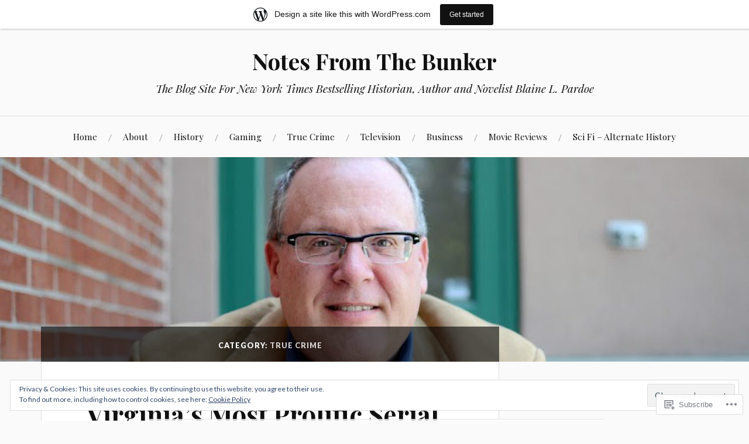

--- FILE ---
content_type: text/html; charset=UTF-8
request_url: https://blainepardoe.wordpress.com/category/true-crime/
body_size: 38208
content:
<!DOCTYPE html>
<html lang="en">
<head>
<meta charset="UTF-8">
<meta name="viewport" content="width=device-width, initial-scale=1">
<link rel="profile" href="http://gmpg.org/xfn/11">
<link rel="pingback" href="https://blainepardoe.wordpress.com/xmlrpc.php">

<title>True Crime &#8211; Notes From The Bunker</title>
<meta name='robots' content='max-image-preview:large' />
<link rel='dns-prefetch' href='//s0.wp.com' />
<link rel='dns-prefetch' href='//fonts-api.wp.com' />
<link rel='dns-prefetch' href='//af.pubmine.com' />
<link rel="alternate" type="application/rss+xml" title="Notes From The Bunker &raquo; Feed" href="https://blainepardoe.wordpress.com/feed/" />
<link rel="alternate" type="application/rss+xml" title="Notes From The Bunker &raquo; Comments Feed" href="https://blainepardoe.wordpress.com/comments/feed/" />
<link rel="alternate" type="application/rss+xml" title="Notes From The Bunker &raquo; True Crime Category Feed" href="https://blainepardoe.wordpress.com/category/true-crime/feed/" />
	<script type="text/javascript">
		/* <![CDATA[ */
		function addLoadEvent(func) {
			var oldonload = window.onload;
			if (typeof window.onload != 'function') {
				window.onload = func;
			} else {
				window.onload = function () {
					oldonload();
					func();
				}
			}
		}
		/* ]]> */
	</script>
	<link crossorigin='anonymous' rel='stylesheet' id='all-css-0-1' href='/_static/??-eJxljd0KwjAMhV/IGocy8UJ8lq6LJVualiVl7O03QWXi5fn7DszFhSyGYpCqK1wjicJMfURTwLqleSR07GcwTIW9oYLawngMqgfYATrO8YtIfhrRSKLr/ARb9df5G+/eB7Tiw/jWoFUg5b7ydkzyJCFDp2HKzB+9vHCPdG+ubdNeTrf2PKx2K1Fv&cssminify=yes' type='text/css' media='all' />
<style id='wp-emoji-styles-inline-css'>

	img.wp-smiley, img.emoji {
		display: inline !important;
		border: none !important;
		box-shadow: none !important;
		height: 1em !important;
		width: 1em !important;
		margin: 0 0.07em !important;
		vertical-align: -0.1em !important;
		background: none !important;
		padding: 0 !important;
	}
/*# sourceURL=wp-emoji-styles-inline-css */
</style>
<link crossorigin='anonymous' rel='stylesheet' id='all-css-2-1' href='/wp-content/plugins/gutenberg-core/v22.2.0/build/styles/block-library/style.css?m=1764855221i&cssminify=yes' type='text/css' media='all' />
<style id='wp-block-library-inline-css'>
.has-text-align-justify {
	text-align:justify;
}
.has-text-align-justify{text-align:justify;}

/*# sourceURL=wp-block-library-inline-css */
</style><style id='wp-block-paragraph-inline-css'>
.is-small-text{font-size:.875em}.is-regular-text{font-size:1em}.is-large-text{font-size:2.25em}.is-larger-text{font-size:3em}.has-drop-cap:not(:focus):first-letter{float:left;font-size:8.4em;font-style:normal;font-weight:100;line-height:.68;margin:.05em .1em 0 0;text-transform:uppercase}body.rtl .has-drop-cap:not(:focus):first-letter{float:none;margin-left:.1em}p.has-drop-cap.has-background{overflow:hidden}:root :where(p.has-background){padding:1.25em 2.375em}:where(p.has-text-color:not(.has-link-color)) a{color:inherit}p.has-text-align-left[style*="writing-mode:vertical-lr"],p.has-text-align-right[style*="writing-mode:vertical-rl"]{rotate:180deg}
/*# sourceURL=/wp-content/plugins/gutenberg-core/v22.2.0/build/styles/block-library/paragraph/style.css */
</style>
<style id='wp-block-image-inline-css'>
.wp-block-image>a,.wp-block-image>figure>a{display:inline-block}.wp-block-image img{box-sizing:border-box;height:auto;max-width:100%;vertical-align:bottom}@media not (prefers-reduced-motion){.wp-block-image img.hide{visibility:hidden}.wp-block-image img.show{animation:show-content-image .4s}}.wp-block-image[style*=border-radius] img,.wp-block-image[style*=border-radius]>a{border-radius:inherit}.wp-block-image.has-custom-border img{box-sizing:border-box}.wp-block-image.aligncenter{text-align:center}.wp-block-image.alignfull>a,.wp-block-image.alignwide>a{width:100%}.wp-block-image.alignfull img,.wp-block-image.alignwide img{height:auto;width:100%}.wp-block-image .aligncenter,.wp-block-image .alignleft,.wp-block-image .alignright,.wp-block-image.aligncenter,.wp-block-image.alignleft,.wp-block-image.alignright{display:table}.wp-block-image .aligncenter>figcaption,.wp-block-image .alignleft>figcaption,.wp-block-image .alignright>figcaption,.wp-block-image.aligncenter>figcaption,.wp-block-image.alignleft>figcaption,.wp-block-image.alignright>figcaption{caption-side:bottom;display:table-caption}.wp-block-image .alignleft{float:left;margin:.5em 1em .5em 0}.wp-block-image .alignright{float:right;margin:.5em 0 .5em 1em}.wp-block-image .aligncenter{margin-left:auto;margin-right:auto}.wp-block-image :where(figcaption){margin-bottom:1em;margin-top:.5em}.wp-block-image.is-style-circle-mask img{border-radius:9999px}@supports ((-webkit-mask-image:none) or (mask-image:none)) or (-webkit-mask-image:none){.wp-block-image.is-style-circle-mask img{border-radius:0;-webkit-mask-image:url('data:image/svg+xml;utf8,<svg viewBox="0 0 100 100" xmlns="http://www.w3.org/2000/svg"><circle cx="50" cy="50" r="50"/></svg>');mask-image:url('data:image/svg+xml;utf8,<svg viewBox="0 0 100 100" xmlns="http://www.w3.org/2000/svg"><circle cx="50" cy="50" r="50"/></svg>');mask-mode:alpha;-webkit-mask-position:center;mask-position:center;-webkit-mask-repeat:no-repeat;mask-repeat:no-repeat;-webkit-mask-size:contain;mask-size:contain}}:root :where(.wp-block-image.is-style-rounded img,.wp-block-image .is-style-rounded img){border-radius:9999px}.wp-block-image figure{margin:0}.wp-lightbox-container{display:flex;flex-direction:column;position:relative}.wp-lightbox-container img{cursor:zoom-in}.wp-lightbox-container img:hover+button{opacity:1}.wp-lightbox-container button{align-items:center;backdrop-filter:blur(16px) saturate(180%);background-color:#5a5a5a40;border:none;border-radius:4px;cursor:zoom-in;display:flex;height:20px;justify-content:center;opacity:0;padding:0;position:absolute;right:16px;text-align:center;top:16px;width:20px;z-index:100}@media not (prefers-reduced-motion){.wp-lightbox-container button{transition:opacity .2s ease}}.wp-lightbox-container button:focus-visible{outline:3px auto #5a5a5a40;outline:3px auto -webkit-focus-ring-color;outline-offset:3px}.wp-lightbox-container button:hover{cursor:pointer;opacity:1}.wp-lightbox-container button:focus{opacity:1}.wp-lightbox-container button:focus,.wp-lightbox-container button:hover,.wp-lightbox-container button:not(:hover):not(:active):not(.has-background){background-color:#5a5a5a40;border:none}.wp-lightbox-overlay{box-sizing:border-box;cursor:zoom-out;height:100vh;left:0;overflow:hidden;position:fixed;top:0;visibility:hidden;width:100%;z-index:100000}.wp-lightbox-overlay .close-button{align-items:center;cursor:pointer;display:flex;justify-content:center;min-height:40px;min-width:40px;padding:0;position:absolute;right:calc(env(safe-area-inset-right) + 16px);top:calc(env(safe-area-inset-top) + 16px);z-index:5000000}.wp-lightbox-overlay .close-button:focus,.wp-lightbox-overlay .close-button:hover,.wp-lightbox-overlay .close-button:not(:hover):not(:active):not(.has-background){background:none;border:none}.wp-lightbox-overlay .lightbox-image-container{height:var(--wp--lightbox-container-height);left:50%;overflow:hidden;position:absolute;top:50%;transform:translate(-50%,-50%);transform-origin:top left;width:var(--wp--lightbox-container-width);z-index:9999999999}.wp-lightbox-overlay .wp-block-image{align-items:center;box-sizing:border-box;display:flex;height:100%;justify-content:center;margin:0;position:relative;transform-origin:0 0;width:100%;z-index:3000000}.wp-lightbox-overlay .wp-block-image img{height:var(--wp--lightbox-image-height);min-height:var(--wp--lightbox-image-height);min-width:var(--wp--lightbox-image-width);width:var(--wp--lightbox-image-width)}.wp-lightbox-overlay .wp-block-image figcaption{display:none}.wp-lightbox-overlay button{background:none;border:none}.wp-lightbox-overlay .scrim{background-color:#fff;height:100%;opacity:.9;position:absolute;width:100%;z-index:2000000}.wp-lightbox-overlay.active{visibility:visible}@media not (prefers-reduced-motion){.wp-lightbox-overlay.active{animation:turn-on-visibility .25s both}.wp-lightbox-overlay.active img{animation:turn-on-visibility .35s both}.wp-lightbox-overlay.show-closing-animation:not(.active){animation:turn-off-visibility .35s both}.wp-lightbox-overlay.show-closing-animation:not(.active) img{animation:turn-off-visibility .25s both}.wp-lightbox-overlay.zoom.active{animation:none;opacity:1;visibility:visible}.wp-lightbox-overlay.zoom.active .lightbox-image-container{animation:lightbox-zoom-in .4s}.wp-lightbox-overlay.zoom.active .lightbox-image-container img{animation:none}.wp-lightbox-overlay.zoom.active .scrim{animation:turn-on-visibility .4s forwards}.wp-lightbox-overlay.zoom.show-closing-animation:not(.active){animation:none}.wp-lightbox-overlay.zoom.show-closing-animation:not(.active) .lightbox-image-container{animation:lightbox-zoom-out .4s}.wp-lightbox-overlay.zoom.show-closing-animation:not(.active) .lightbox-image-container img{animation:none}.wp-lightbox-overlay.zoom.show-closing-animation:not(.active) .scrim{animation:turn-off-visibility .4s forwards}}@keyframes show-content-image{0%{visibility:hidden}99%{visibility:hidden}to{visibility:visible}}@keyframes turn-on-visibility{0%{opacity:0}to{opacity:1}}@keyframes turn-off-visibility{0%{opacity:1;visibility:visible}99%{opacity:0;visibility:visible}to{opacity:0;visibility:hidden}}@keyframes lightbox-zoom-in{0%{transform:translate(calc((-100vw + var(--wp--lightbox-scrollbar-width))/2 + var(--wp--lightbox-initial-left-position)),calc(-50vh + var(--wp--lightbox-initial-top-position))) scale(var(--wp--lightbox-scale))}to{transform:translate(-50%,-50%) scale(1)}}@keyframes lightbox-zoom-out{0%{transform:translate(-50%,-50%) scale(1);visibility:visible}99%{visibility:visible}to{transform:translate(calc((-100vw + var(--wp--lightbox-scrollbar-width))/2 + var(--wp--lightbox-initial-left-position)),calc(-50vh + var(--wp--lightbox-initial-top-position))) scale(var(--wp--lightbox-scale));visibility:hidden}}
/*# sourceURL=/wp-content/plugins/gutenberg-core/v22.2.0/build/styles/block-library/image/style.css */
</style>
<style id='global-styles-inline-css'>
:root{--wp--preset--aspect-ratio--square: 1;--wp--preset--aspect-ratio--4-3: 4/3;--wp--preset--aspect-ratio--3-4: 3/4;--wp--preset--aspect-ratio--3-2: 3/2;--wp--preset--aspect-ratio--2-3: 2/3;--wp--preset--aspect-ratio--16-9: 16/9;--wp--preset--aspect-ratio--9-16: 9/16;--wp--preset--color--black: #000000;--wp--preset--color--cyan-bluish-gray: #abb8c3;--wp--preset--color--white: #ffffff;--wp--preset--color--pale-pink: #f78da7;--wp--preset--color--vivid-red: #cf2e2e;--wp--preset--color--luminous-vivid-orange: #ff6900;--wp--preset--color--luminous-vivid-amber: #fcb900;--wp--preset--color--light-green-cyan: #7bdcb5;--wp--preset--color--vivid-green-cyan: #00d084;--wp--preset--color--pale-cyan-blue: #8ed1fc;--wp--preset--color--vivid-cyan-blue: #0693e3;--wp--preset--color--vivid-purple: #9b51e0;--wp--preset--gradient--vivid-cyan-blue-to-vivid-purple: linear-gradient(135deg,rgb(6,147,227) 0%,rgb(155,81,224) 100%);--wp--preset--gradient--light-green-cyan-to-vivid-green-cyan: linear-gradient(135deg,rgb(122,220,180) 0%,rgb(0,208,130) 100%);--wp--preset--gradient--luminous-vivid-amber-to-luminous-vivid-orange: linear-gradient(135deg,rgb(252,185,0) 0%,rgb(255,105,0) 100%);--wp--preset--gradient--luminous-vivid-orange-to-vivid-red: linear-gradient(135deg,rgb(255,105,0) 0%,rgb(207,46,46) 100%);--wp--preset--gradient--very-light-gray-to-cyan-bluish-gray: linear-gradient(135deg,rgb(238,238,238) 0%,rgb(169,184,195) 100%);--wp--preset--gradient--cool-to-warm-spectrum: linear-gradient(135deg,rgb(74,234,220) 0%,rgb(151,120,209) 20%,rgb(207,42,186) 40%,rgb(238,44,130) 60%,rgb(251,105,98) 80%,rgb(254,248,76) 100%);--wp--preset--gradient--blush-light-purple: linear-gradient(135deg,rgb(255,206,236) 0%,rgb(152,150,240) 100%);--wp--preset--gradient--blush-bordeaux: linear-gradient(135deg,rgb(254,205,165) 0%,rgb(254,45,45) 50%,rgb(107,0,62) 100%);--wp--preset--gradient--luminous-dusk: linear-gradient(135deg,rgb(255,203,112) 0%,rgb(199,81,192) 50%,rgb(65,88,208) 100%);--wp--preset--gradient--pale-ocean: linear-gradient(135deg,rgb(255,245,203) 0%,rgb(182,227,212) 50%,rgb(51,167,181) 100%);--wp--preset--gradient--electric-grass: linear-gradient(135deg,rgb(202,248,128) 0%,rgb(113,206,126) 100%);--wp--preset--gradient--midnight: linear-gradient(135deg,rgb(2,3,129) 0%,rgb(40,116,252) 100%);--wp--preset--font-size--small: 13px;--wp--preset--font-size--medium: 20px;--wp--preset--font-size--large: 36px;--wp--preset--font-size--x-large: 42px;--wp--preset--font-family--albert-sans: 'Albert Sans', sans-serif;--wp--preset--font-family--alegreya: Alegreya, serif;--wp--preset--font-family--arvo: Arvo, serif;--wp--preset--font-family--bodoni-moda: 'Bodoni Moda', serif;--wp--preset--font-family--bricolage-grotesque: 'Bricolage Grotesque', sans-serif;--wp--preset--font-family--cabin: Cabin, sans-serif;--wp--preset--font-family--chivo: Chivo, sans-serif;--wp--preset--font-family--commissioner: Commissioner, sans-serif;--wp--preset--font-family--cormorant: Cormorant, serif;--wp--preset--font-family--courier-prime: 'Courier Prime', monospace;--wp--preset--font-family--crimson-pro: 'Crimson Pro', serif;--wp--preset--font-family--dm-mono: 'DM Mono', monospace;--wp--preset--font-family--dm-sans: 'DM Sans', sans-serif;--wp--preset--font-family--dm-serif-display: 'DM Serif Display', serif;--wp--preset--font-family--domine: Domine, serif;--wp--preset--font-family--eb-garamond: 'EB Garamond', serif;--wp--preset--font-family--epilogue: Epilogue, sans-serif;--wp--preset--font-family--fahkwang: Fahkwang, sans-serif;--wp--preset--font-family--figtree: Figtree, sans-serif;--wp--preset--font-family--fira-sans: 'Fira Sans', sans-serif;--wp--preset--font-family--fjalla-one: 'Fjalla One', sans-serif;--wp--preset--font-family--fraunces: Fraunces, serif;--wp--preset--font-family--gabarito: Gabarito, system-ui;--wp--preset--font-family--ibm-plex-mono: 'IBM Plex Mono', monospace;--wp--preset--font-family--ibm-plex-sans: 'IBM Plex Sans', sans-serif;--wp--preset--font-family--ibarra-real-nova: 'Ibarra Real Nova', serif;--wp--preset--font-family--instrument-serif: 'Instrument Serif', serif;--wp--preset--font-family--inter: Inter, sans-serif;--wp--preset--font-family--josefin-sans: 'Josefin Sans', sans-serif;--wp--preset--font-family--jost: Jost, sans-serif;--wp--preset--font-family--libre-baskerville: 'Libre Baskerville', serif;--wp--preset--font-family--libre-franklin: 'Libre Franklin', sans-serif;--wp--preset--font-family--literata: Literata, serif;--wp--preset--font-family--lora: Lora, serif;--wp--preset--font-family--merriweather: Merriweather, serif;--wp--preset--font-family--montserrat: Montserrat, sans-serif;--wp--preset--font-family--newsreader: Newsreader, serif;--wp--preset--font-family--noto-sans-mono: 'Noto Sans Mono', sans-serif;--wp--preset--font-family--nunito: Nunito, sans-serif;--wp--preset--font-family--open-sans: 'Open Sans', sans-serif;--wp--preset--font-family--overpass: Overpass, sans-serif;--wp--preset--font-family--pt-serif: 'PT Serif', serif;--wp--preset--font-family--petrona: Petrona, serif;--wp--preset--font-family--piazzolla: Piazzolla, serif;--wp--preset--font-family--playfair-display: 'Playfair Display', serif;--wp--preset--font-family--plus-jakarta-sans: 'Plus Jakarta Sans', sans-serif;--wp--preset--font-family--poppins: Poppins, sans-serif;--wp--preset--font-family--raleway: Raleway, sans-serif;--wp--preset--font-family--roboto: Roboto, sans-serif;--wp--preset--font-family--roboto-slab: 'Roboto Slab', serif;--wp--preset--font-family--rubik: Rubik, sans-serif;--wp--preset--font-family--rufina: Rufina, serif;--wp--preset--font-family--sora: Sora, sans-serif;--wp--preset--font-family--source-sans-3: 'Source Sans 3', sans-serif;--wp--preset--font-family--source-serif-4: 'Source Serif 4', serif;--wp--preset--font-family--space-mono: 'Space Mono', monospace;--wp--preset--font-family--syne: Syne, sans-serif;--wp--preset--font-family--texturina: Texturina, serif;--wp--preset--font-family--urbanist: Urbanist, sans-serif;--wp--preset--font-family--work-sans: 'Work Sans', sans-serif;--wp--preset--spacing--20: 0.44rem;--wp--preset--spacing--30: 0.67rem;--wp--preset--spacing--40: 1rem;--wp--preset--spacing--50: 1.5rem;--wp--preset--spacing--60: 2.25rem;--wp--preset--spacing--70: 3.38rem;--wp--preset--spacing--80: 5.06rem;--wp--preset--shadow--natural: 6px 6px 9px rgba(0, 0, 0, 0.2);--wp--preset--shadow--deep: 12px 12px 50px rgba(0, 0, 0, 0.4);--wp--preset--shadow--sharp: 6px 6px 0px rgba(0, 0, 0, 0.2);--wp--preset--shadow--outlined: 6px 6px 0px -3px rgb(255, 255, 255), 6px 6px rgb(0, 0, 0);--wp--preset--shadow--crisp: 6px 6px 0px rgb(0, 0, 0);}:where(.is-layout-flex){gap: 0.5em;}:where(.is-layout-grid){gap: 0.5em;}body .is-layout-flex{display: flex;}.is-layout-flex{flex-wrap: wrap;align-items: center;}.is-layout-flex > :is(*, div){margin: 0;}body .is-layout-grid{display: grid;}.is-layout-grid > :is(*, div){margin: 0;}:where(.wp-block-columns.is-layout-flex){gap: 2em;}:where(.wp-block-columns.is-layout-grid){gap: 2em;}:where(.wp-block-post-template.is-layout-flex){gap: 1.25em;}:where(.wp-block-post-template.is-layout-grid){gap: 1.25em;}.has-black-color{color: var(--wp--preset--color--black) !important;}.has-cyan-bluish-gray-color{color: var(--wp--preset--color--cyan-bluish-gray) !important;}.has-white-color{color: var(--wp--preset--color--white) !important;}.has-pale-pink-color{color: var(--wp--preset--color--pale-pink) !important;}.has-vivid-red-color{color: var(--wp--preset--color--vivid-red) !important;}.has-luminous-vivid-orange-color{color: var(--wp--preset--color--luminous-vivid-orange) !important;}.has-luminous-vivid-amber-color{color: var(--wp--preset--color--luminous-vivid-amber) !important;}.has-light-green-cyan-color{color: var(--wp--preset--color--light-green-cyan) !important;}.has-vivid-green-cyan-color{color: var(--wp--preset--color--vivid-green-cyan) !important;}.has-pale-cyan-blue-color{color: var(--wp--preset--color--pale-cyan-blue) !important;}.has-vivid-cyan-blue-color{color: var(--wp--preset--color--vivid-cyan-blue) !important;}.has-vivid-purple-color{color: var(--wp--preset--color--vivid-purple) !important;}.has-black-background-color{background-color: var(--wp--preset--color--black) !important;}.has-cyan-bluish-gray-background-color{background-color: var(--wp--preset--color--cyan-bluish-gray) !important;}.has-white-background-color{background-color: var(--wp--preset--color--white) !important;}.has-pale-pink-background-color{background-color: var(--wp--preset--color--pale-pink) !important;}.has-vivid-red-background-color{background-color: var(--wp--preset--color--vivid-red) !important;}.has-luminous-vivid-orange-background-color{background-color: var(--wp--preset--color--luminous-vivid-orange) !important;}.has-luminous-vivid-amber-background-color{background-color: var(--wp--preset--color--luminous-vivid-amber) !important;}.has-light-green-cyan-background-color{background-color: var(--wp--preset--color--light-green-cyan) !important;}.has-vivid-green-cyan-background-color{background-color: var(--wp--preset--color--vivid-green-cyan) !important;}.has-pale-cyan-blue-background-color{background-color: var(--wp--preset--color--pale-cyan-blue) !important;}.has-vivid-cyan-blue-background-color{background-color: var(--wp--preset--color--vivid-cyan-blue) !important;}.has-vivid-purple-background-color{background-color: var(--wp--preset--color--vivid-purple) !important;}.has-black-border-color{border-color: var(--wp--preset--color--black) !important;}.has-cyan-bluish-gray-border-color{border-color: var(--wp--preset--color--cyan-bluish-gray) !important;}.has-white-border-color{border-color: var(--wp--preset--color--white) !important;}.has-pale-pink-border-color{border-color: var(--wp--preset--color--pale-pink) !important;}.has-vivid-red-border-color{border-color: var(--wp--preset--color--vivid-red) !important;}.has-luminous-vivid-orange-border-color{border-color: var(--wp--preset--color--luminous-vivid-orange) !important;}.has-luminous-vivid-amber-border-color{border-color: var(--wp--preset--color--luminous-vivid-amber) !important;}.has-light-green-cyan-border-color{border-color: var(--wp--preset--color--light-green-cyan) !important;}.has-vivid-green-cyan-border-color{border-color: var(--wp--preset--color--vivid-green-cyan) !important;}.has-pale-cyan-blue-border-color{border-color: var(--wp--preset--color--pale-cyan-blue) !important;}.has-vivid-cyan-blue-border-color{border-color: var(--wp--preset--color--vivid-cyan-blue) !important;}.has-vivid-purple-border-color{border-color: var(--wp--preset--color--vivid-purple) !important;}.has-vivid-cyan-blue-to-vivid-purple-gradient-background{background: var(--wp--preset--gradient--vivid-cyan-blue-to-vivid-purple) !important;}.has-light-green-cyan-to-vivid-green-cyan-gradient-background{background: var(--wp--preset--gradient--light-green-cyan-to-vivid-green-cyan) !important;}.has-luminous-vivid-amber-to-luminous-vivid-orange-gradient-background{background: var(--wp--preset--gradient--luminous-vivid-amber-to-luminous-vivid-orange) !important;}.has-luminous-vivid-orange-to-vivid-red-gradient-background{background: var(--wp--preset--gradient--luminous-vivid-orange-to-vivid-red) !important;}.has-very-light-gray-to-cyan-bluish-gray-gradient-background{background: var(--wp--preset--gradient--very-light-gray-to-cyan-bluish-gray) !important;}.has-cool-to-warm-spectrum-gradient-background{background: var(--wp--preset--gradient--cool-to-warm-spectrum) !important;}.has-blush-light-purple-gradient-background{background: var(--wp--preset--gradient--blush-light-purple) !important;}.has-blush-bordeaux-gradient-background{background: var(--wp--preset--gradient--blush-bordeaux) !important;}.has-luminous-dusk-gradient-background{background: var(--wp--preset--gradient--luminous-dusk) !important;}.has-pale-ocean-gradient-background{background: var(--wp--preset--gradient--pale-ocean) !important;}.has-electric-grass-gradient-background{background: var(--wp--preset--gradient--electric-grass) !important;}.has-midnight-gradient-background{background: var(--wp--preset--gradient--midnight) !important;}.has-small-font-size{font-size: var(--wp--preset--font-size--small) !important;}.has-medium-font-size{font-size: var(--wp--preset--font-size--medium) !important;}.has-large-font-size{font-size: var(--wp--preset--font-size--large) !important;}.has-x-large-font-size{font-size: var(--wp--preset--font-size--x-large) !important;}.has-albert-sans-font-family{font-family: var(--wp--preset--font-family--albert-sans) !important;}.has-alegreya-font-family{font-family: var(--wp--preset--font-family--alegreya) !important;}.has-arvo-font-family{font-family: var(--wp--preset--font-family--arvo) !important;}.has-bodoni-moda-font-family{font-family: var(--wp--preset--font-family--bodoni-moda) !important;}.has-bricolage-grotesque-font-family{font-family: var(--wp--preset--font-family--bricolage-grotesque) !important;}.has-cabin-font-family{font-family: var(--wp--preset--font-family--cabin) !important;}.has-chivo-font-family{font-family: var(--wp--preset--font-family--chivo) !important;}.has-commissioner-font-family{font-family: var(--wp--preset--font-family--commissioner) !important;}.has-cormorant-font-family{font-family: var(--wp--preset--font-family--cormorant) !important;}.has-courier-prime-font-family{font-family: var(--wp--preset--font-family--courier-prime) !important;}.has-crimson-pro-font-family{font-family: var(--wp--preset--font-family--crimson-pro) !important;}.has-dm-mono-font-family{font-family: var(--wp--preset--font-family--dm-mono) !important;}.has-dm-sans-font-family{font-family: var(--wp--preset--font-family--dm-sans) !important;}.has-dm-serif-display-font-family{font-family: var(--wp--preset--font-family--dm-serif-display) !important;}.has-domine-font-family{font-family: var(--wp--preset--font-family--domine) !important;}.has-eb-garamond-font-family{font-family: var(--wp--preset--font-family--eb-garamond) !important;}.has-epilogue-font-family{font-family: var(--wp--preset--font-family--epilogue) !important;}.has-fahkwang-font-family{font-family: var(--wp--preset--font-family--fahkwang) !important;}.has-figtree-font-family{font-family: var(--wp--preset--font-family--figtree) !important;}.has-fira-sans-font-family{font-family: var(--wp--preset--font-family--fira-sans) !important;}.has-fjalla-one-font-family{font-family: var(--wp--preset--font-family--fjalla-one) !important;}.has-fraunces-font-family{font-family: var(--wp--preset--font-family--fraunces) !important;}.has-gabarito-font-family{font-family: var(--wp--preset--font-family--gabarito) !important;}.has-ibm-plex-mono-font-family{font-family: var(--wp--preset--font-family--ibm-plex-mono) !important;}.has-ibm-plex-sans-font-family{font-family: var(--wp--preset--font-family--ibm-plex-sans) !important;}.has-ibarra-real-nova-font-family{font-family: var(--wp--preset--font-family--ibarra-real-nova) !important;}.has-instrument-serif-font-family{font-family: var(--wp--preset--font-family--instrument-serif) !important;}.has-inter-font-family{font-family: var(--wp--preset--font-family--inter) !important;}.has-josefin-sans-font-family{font-family: var(--wp--preset--font-family--josefin-sans) !important;}.has-jost-font-family{font-family: var(--wp--preset--font-family--jost) !important;}.has-libre-baskerville-font-family{font-family: var(--wp--preset--font-family--libre-baskerville) !important;}.has-libre-franklin-font-family{font-family: var(--wp--preset--font-family--libre-franklin) !important;}.has-literata-font-family{font-family: var(--wp--preset--font-family--literata) !important;}.has-lora-font-family{font-family: var(--wp--preset--font-family--lora) !important;}.has-merriweather-font-family{font-family: var(--wp--preset--font-family--merriweather) !important;}.has-montserrat-font-family{font-family: var(--wp--preset--font-family--montserrat) !important;}.has-newsreader-font-family{font-family: var(--wp--preset--font-family--newsreader) !important;}.has-noto-sans-mono-font-family{font-family: var(--wp--preset--font-family--noto-sans-mono) !important;}.has-nunito-font-family{font-family: var(--wp--preset--font-family--nunito) !important;}.has-open-sans-font-family{font-family: var(--wp--preset--font-family--open-sans) !important;}.has-overpass-font-family{font-family: var(--wp--preset--font-family--overpass) !important;}.has-pt-serif-font-family{font-family: var(--wp--preset--font-family--pt-serif) !important;}.has-petrona-font-family{font-family: var(--wp--preset--font-family--petrona) !important;}.has-piazzolla-font-family{font-family: var(--wp--preset--font-family--piazzolla) !important;}.has-playfair-display-font-family{font-family: var(--wp--preset--font-family--playfair-display) !important;}.has-plus-jakarta-sans-font-family{font-family: var(--wp--preset--font-family--plus-jakarta-sans) !important;}.has-poppins-font-family{font-family: var(--wp--preset--font-family--poppins) !important;}.has-raleway-font-family{font-family: var(--wp--preset--font-family--raleway) !important;}.has-roboto-font-family{font-family: var(--wp--preset--font-family--roboto) !important;}.has-roboto-slab-font-family{font-family: var(--wp--preset--font-family--roboto-slab) !important;}.has-rubik-font-family{font-family: var(--wp--preset--font-family--rubik) !important;}.has-rufina-font-family{font-family: var(--wp--preset--font-family--rufina) !important;}.has-sora-font-family{font-family: var(--wp--preset--font-family--sora) !important;}.has-source-sans-3-font-family{font-family: var(--wp--preset--font-family--source-sans-3) !important;}.has-source-serif-4-font-family{font-family: var(--wp--preset--font-family--source-serif-4) !important;}.has-space-mono-font-family{font-family: var(--wp--preset--font-family--space-mono) !important;}.has-syne-font-family{font-family: var(--wp--preset--font-family--syne) !important;}.has-texturina-font-family{font-family: var(--wp--preset--font-family--texturina) !important;}.has-urbanist-font-family{font-family: var(--wp--preset--font-family--urbanist) !important;}.has-work-sans-font-family{font-family: var(--wp--preset--font-family--work-sans) !important;}
/*# sourceURL=global-styles-inline-css */
</style>

<style id='classic-theme-styles-inline-css'>
/*! This file is auto-generated */
.wp-block-button__link{color:#fff;background-color:#32373c;border-radius:9999px;box-shadow:none;text-decoration:none;padding:calc(.667em + 2px) calc(1.333em + 2px);font-size:1.125em}.wp-block-file__button{background:#32373c;color:#fff;text-decoration:none}
/*# sourceURL=/wp-includes/css/classic-themes.min.css */
</style>
<link crossorigin='anonymous' rel='stylesheet' id='all-css-4-1' href='/_static/??-eJx9jsEKwjAQRH/IzVJprR7Eb2nSVaPZZskmLf69EaEKgpc5DO8Ng4uAi1OmKaOEcvGToos2RHdX3JpmbxpQzxIIEs2mxdFrXgnQ/AhknOoGv4a4wGcrUe1ZhvwimEY/UCCu2D9tkeqAtZJIFWqyLwz5WkX98d41SrEY4kwuDeeM67MTH5u+2/fdYde2tye6Qlgm&cssminify=yes' type='text/css' media='all' />
<link rel='stylesheet' id='lovecraft-fonts-css' href='https://fonts-api.wp.com/css?family=Playfair+Display%3A400%2C700%2C400italic%7CLato%3A400%2C400italic%2C700%2C700italic%2C900%2C900italic&#038;subset=latin%2Clatin-ext&#038;ver=6.9-RC2-61304' media='all' />
<link crossorigin='anonymous' rel='stylesheet' id='all-css-6-1' href='/_static/??-eJx9jtsKwjAQRH/IuHipxQfxUyRdtjE12Q3ZpMW/twUfKopvc2DOMDAlg8KFuECsJoXqPCsMVJLFx5tBK8PNM4IjpuxnQX/HLapuYLVZ7hRJIdUOgoyE2fYFliUtz0BmSijxS1odydQFcXN0MLdW+E9yJCYI2uKFP8D0wfq8qNd42bXNYd+eT8dmeAFssmIY&cssminify=yes' type='text/css' media='all' />
<link crossorigin='anonymous' rel='stylesheet' id='print-css-7-1' href='/wp-content/mu-plugins/global-print/global-print.css?m=1465851035i&cssminify=yes' type='text/css' media='print' />
<style id='jetpack-global-styles-frontend-style-inline-css'>
:root { --font-headings: unset; --font-base: unset; --font-headings-default: -apple-system,BlinkMacSystemFont,"Segoe UI",Roboto,Oxygen-Sans,Ubuntu,Cantarell,"Helvetica Neue",sans-serif; --font-base-default: -apple-system,BlinkMacSystemFont,"Segoe UI",Roboto,Oxygen-Sans,Ubuntu,Cantarell,"Helvetica Neue",sans-serif;}
/*# sourceURL=jetpack-global-styles-frontend-style-inline-css */
</style>
<link crossorigin='anonymous' rel='stylesheet' id='all-css-10-1' href='/wp-content/themes/h4/global.css?m=1420737423i&cssminify=yes' type='text/css' media='all' />
<script type="text/javascript" id="wpcom-actionbar-placeholder-js-extra">
/* <![CDATA[ */
var actionbardata = {"siteID":"51584290","postID":"0","siteURL":"https://blainepardoe.wordpress.com","xhrURL":"https://blainepardoe.wordpress.com/wp-admin/admin-ajax.php","nonce":"2b992cfbfc","isLoggedIn":"","statusMessage":"","subsEmailDefault":"instantly","proxyScriptUrl":"https://s0.wp.com/wp-content/js/wpcom-proxy-request.js?m=1513050504i&amp;ver=20211021","i18n":{"followedText":"New posts from this site will now appear in your \u003Ca href=\"https://wordpress.com/reader\"\u003EReader\u003C/a\u003E","foldBar":"Collapse this bar","unfoldBar":"Expand this bar","shortLinkCopied":"Shortlink copied to clipboard."}};
//# sourceURL=wpcom-actionbar-placeholder-js-extra
/* ]]> */
</script>
<script type="text/javascript" id="jetpack-mu-wpcom-settings-js-before">
/* <![CDATA[ */
var JETPACK_MU_WPCOM_SETTINGS = {"assetsUrl":"https://s0.wp.com/wp-content/mu-plugins/jetpack-mu-wpcom-plugin/sun/jetpack_vendor/automattic/jetpack-mu-wpcom/src/build/"};
//# sourceURL=jetpack-mu-wpcom-settings-js-before
/* ]]> */
</script>
<script crossorigin='anonymous' type='text/javascript'  src='/_static/??/wp-content/js/rlt-proxy.js,/wp-content/blog-plugins/wordads-classes/js/cmp/v2/cmp-non-gdpr.js?m=1720530689j'></script>
<script type="text/javascript" id="rlt-proxy-js-after">
/* <![CDATA[ */
	rltInitialize( {"token":null,"iframeOrigins":["https:\/\/widgets.wp.com"]} );
//# sourceURL=rlt-proxy-js-after
/* ]]> */
</script>
<link rel="EditURI" type="application/rsd+xml" title="RSD" href="https://blainepardoe.wordpress.com/xmlrpc.php?rsd" />
<meta name="generator" content="WordPress.com" />

<!-- Jetpack Open Graph Tags -->
<meta property="og:type" content="website" />
<meta property="og:title" content="True Crime &#8211; Notes From The Bunker" />
<meta property="og:url" content="https://blainepardoe.wordpress.com/category/true-crime/" />
<meta property="og:site_name" content="Notes From The Bunker" />
<meta property="og:image" content="https://s0.wp.com/i/blank.jpg?m=1383295312i" />
<meta property="og:image:width" content="200" />
<meta property="og:image:height" content="200" />
<meta property="og:image:alt" content="" />
<meta property="og:locale" content="en_US" />
<meta property="fb:app_id" content="249643311490" />

<!-- End Jetpack Open Graph Tags -->
<link rel="shortcut icon" type="image/x-icon" href="https://s0.wp.com/i/favicon.ico?m=1713425267i" sizes="16x16 24x24 32x32 48x48" />
<link rel="icon" type="image/x-icon" href="https://s0.wp.com/i/favicon.ico?m=1713425267i" sizes="16x16 24x24 32x32 48x48" />
<link rel="apple-touch-icon" href="https://s0.wp.com/i/webclip.png?m=1713868326i" />
<link rel='openid.server' href='https://blainepardoe.wordpress.com/?openidserver=1' />
<link rel='openid.delegate' href='https://blainepardoe.wordpress.com/' />
<link rel="search" type="application/opensearchdescription+xml" href="https://blainepardoe.wordpress.com/osd.xml" title="Notes From The Bunker" />
<link rel="search" type="application/opensearchdescription+xml" href="https://s1.wp.com/opensearch.xml" title="WordPress.com" />
		<style type="text/css">
			.recentcomments a {
				display: inline !important;
				padding: 0 !important;
				margin: 0 !important;
			}

			table.recentcommentsavatartop img.avatar, table.recentcommentsavatarend img.avatar {
				border: 0px;
				margin: 0;
			}

			table.recentcommentsavatartop a, table.recentcommentsavatarend a {
				border: 0px !important;
				background-color: transparent !important;
			}

			td.recentcommentsavatarend, td.recentcommentsavatartop {
				padding: 0px 0px 1px 0px;
				margin: 0px;
			}

			td.recentcommentstextend {
				border: none !important;
				padding: 0px 0px 2px 10px;
			}

			.rtl td.recentcommentstextend {
				padding: 0px 10px 2px 0px;
			}

			td.recentcommentstexttop {
				border: none;
				padding: 0px 0px 0px 10px;
			}

			.rtl td.recentcommentstexttop {
				padding: 0px 10px 0px 0px;
			}
		</style>
		<meta name="description" content="Posts about True Crime written by Author and Historian Blaine L. Pardoe" />
<script type="text/javascript">
/* <![CDATA[ */
var wa_client = {}; wa_client.cmd = []; wa_client.config = { 'blog_id': 51584290, 'blog_language': 'en', 'is_wordads': false, 'hosting_type': 0, 'afp_account_id': 'pub-7444375743851569', 'afp_host_id': 5038568878849053, 'theme': 'pub/lovecraft', '_': { 'title': 'Advertisement', 'privacy_settings': 'Privacy Settings' }, 'formats': [ 'belowpost', 'bottom_sticky', 'sidebar_sticky_right', 'sidebar', 'gutenberg_rectangle', 'gutenberg_leaderboard', 'gutenberg_mobile_leaderboard', 'gutenberg_skyscraper' ] };
/* ]]> */
</script>
		<script type="text/javascript">

			window.doNotSellCallback = function() {

				var linkElements = [
					'a[href="https://wordpress.com/?ref=footer_blog"]',
					'a[href="https://wordpress.com/?ref=footer_website"]',
					'a[href="https://wordpress.com/?ref=vertical_footer"]',
					'a[href^="https://wordpress.com/?ref=footer_segment_"]',
				].join(',');

				var dnsLink = document.createElement( 'a' );
				dnsLink.href = 'https://wordpress.com/advertising-program-optout/';
				dnsLink.classList.add( 'do-not-sell-link' );
				dnsLink.rel = 'nofollow';
				dnsLink.style.marginLeft = '0.5em';
				dnsLink.textContent = 'Do Not Sell or Share My Personal Information';

				var creditLinks = document.querySelectorAll( linkElements );

				if ( 0 === creditLinks.length ) {
					return false;
				}

				Array.prototype.forEach.call( creditLinks, function( el ) {
					el.insertAdjacentElement( 'afterend', dnsLink );
				});

				return true;
			};

		</script>
		<script type="text/javascript">
	window.google_analytics_uacct = "UA-52447-2";
</script>

<script type="text/javascript">
	var _gaq = _gaq || [];
	_gaq.push(['_setAccount', 'UA-52447-2']);
	_gaq.push(['_gat._anonymizeIp']);
	_gaq.push(['_setDomainName', 'wordpress.com']);
	_gaq.push(['_initData']);
	_gaq.push(['_trackPageview']);

	(function() {
		var ga = document.createElement('script'); ga.type = 'text/javascript'; ga.async = true;
		ga.src = ('https:' == document.location.protocol ? 'https://ssl' : 'http://www') + '.google-analytics.com/ga.js';
		(document.getElementsByTagName('head')[0] || document.getElementsByTagName('body')[0]).appendChild(ga);
	})();
</script>
<link crossorigin='anonymous' rel='stylesheet' id='all-css-0-3' href='/_static/??-eJydzNEKwjAMheEXsoapc+xCfBSpWRjd0rQ0DWNvL8LmpYiX/+HwwZIdJqkkFaK5zDYGUZioZo/z1qAm8AiC8OSEs4IuIVM5ouoBfgZiGoxJAX1JpsSfzz786dXANLjRM1NZv9Xbv8db07XnU9dfL+30AlHOX2M=&cssminify=yes' type='text/css' media='all' />
</head>

<body class="archive category category-true-crime category-54920 wp-embed-responsive wp-theme-publovecraft customizer-styles-applied jetpack-reblog-enabled has-marketing-bar has-marketing-bar-theme-lovecraft">
<div id="page" class="hfeed site">
	<a class="skip-link screen-reader-text" href="#content">Skip to content</a>

	<header id="masthead" class="site-header" role="banner">
		<div class="site-branding">
							<a href="https://blainepardoe.wordpress.com/" class="site-logo-link" rel="home" itemprop="url"></a>						<h1 class="site-title"><a href="https://blainepardoe.wordpress.com/" rel="home">Notes From The Bunker</a></h1>
			<p class="site-description">The Blog Site For New York Times Bestselling Historian, Author and Novelist Blaine L. Pardoe </p>
		</div><!-- .site-branding -->

		<div class="toggles clear">
			<button class="menu-toggle toggle" aria-controls="primary-menu" aria-expanded="false">
				<div class="bar"></div>
				<div class="bar"></div>
				<div class="bar"></div>
				<span class="screen-reader-text">Menu</span>
			</button><!-- .menu-toggle -->
			<button class="search-toggle toggle">
				<div class="genericon genericon-search" aria-expanded="false">
					<span class="screen-reader-text">Search</span>
				</div><!-- .genericon-search -->
			</button><!-- .search-toggle -->
		</div><!-- .toggles -->

		<nav id="site-navigation" class="main-navigation" role="navigation">
			<div class="menu-menu-1-container"><ul id="primary-menu" class="menu"><li id="menu-item-1898" class="menu-item menu-item-type-custom menu-item-object-custom menu-item-home menu-item-1898"><a href="https://blainepardoe.wordpress.com/">Home</a></li>
<li id="menu-item-1899" class="menu-item menu-item-type-post_type menu-item-object-page menu-item-1899"><a href="https://blainepardoe.wordpress.com/about/">About</a></li>
<li id="menu-item-1900" class="menu-item menu-item-type-taxonomy menu-item-object-category menu-item-1900"><a href="https://blainepardoe.wordpress.com/category/history/">History</a></li>
<li id="menu-item-1901" class="menu-item menu-item-type-taxonomy menu-item-object-category menu-item-1901"><a href="https://blainepardoe.wordpress.com/category/gaming-2/">Gaming</a></li>
<li id="menu-item-1902" class="menu-item menu-item-type-taxonomy menu-item-object-category current-menu-item menu-item-1902"><a href="https://blainepardoe.wordpress.com/category/true-crime/" aria-current="page">True Crime</a></li>
<li id="menu-item-1903" class="menu-item menu-item-type-taxonomy menu-item-object-category menu-item-1903"><a href="https://blainepardoe.wordpress.com/category/television/">Television</a></li>
<li id="menu-item-1904" class="menu-item menu-item-type-taxonomy menu-item-object-category menu-item-1904"><a href="https://blainepardoe.wordpress.com/category/business/">Business</a></li>
<li id="menu-item-1905" class="menu-item menu-item-type-taxonomy menu-item-object-category menu-item-1905"><a href="https://blainepardoe.wordpress.com/category/movie-reviews/">Movie Reviews</a></li>
<li id="menu-item-1906" class="menu-item menu-item-type-taxonomy menu-item-object-category menu-item-1906"><a href="https://blainepardoe.wordpress.com/category/sci-fi-alternate-history/">Sci Fi &#8211; Alternate History</a></li>
</ul></div>		</nav><!-- #site-navigation -->

		<div class="mobile-search">
			<form role="search" method="get" class="search-form" action="https://blainepardoe.wordpress.com/">
	<label>
		<span class="screen-reader-text">Search for:</span>
		<input type="search" class="search-field" placeholder="Search …" value="" name="s" title="Search for:" />
	</label>
	<button type="submit" class="search-submit">
		<span class="genericon genericon-search">
			<span class="screen-reader-text">Search</span>
		</span>
	</button>
</form>		</div>
	</header><!-- #masthead -->

			<a class="header-image-wrapper" href="https://blainepardoe.wordpress.com/" rel="home">
			<div class="header-image bg-image" style="background-image: url(https://blainepardoe.wordpress.com/wp-content/uploads/2016/07/cropped-blaine-11.jpg)">
				<img src="https://blainepardoe.wordpress.com/wp-content/uploads/2016/07/cropped-blaine-11.jpg" width="1280" height="444" alt="">
			</div>
		</a>
	
	<div id="content" class="site-content">

	<div id="primary" class="content-area">
		<main id="main" class="site-main" role="main">

		
			<header class="page-header">
				<h1 class="page-title">Category: <span>True Crime</span></h1>			</header><!-- .page-header -->

						
				
<article id="post-6360" class="post-6360 post type-post status-publish format-standard hentry category-true-crime tag-colonial-parkway-murders tag-true-crime">
			<div class="entry-wrapper">
		<header class="entry-header">
			<h1 class="entry-title"><a href="https://blainepardoe.wordpress.com/2025/11/15/virginias-most-prolific-serial-killer-confirmed-as-the-murderer-of-laurie-ann-powell/" rel="bookmark">Virginia&#8217;s Most Prolific Serial Killer Confirmed as the Murderer of Laurie Ann&nbsp;Powell</a></h1>
						<div class="entry-meta">
				<span class="posted-on">On <a href="https://blainepardoe.wordpress.com/2025/11/15/virginias-most-prolific-serial-killer-confirmed-as-the-murderer-of-laurie-ann-powell/" rel="bookmark"><time class="entry-date published updated" datetime="2025-11-15T16:32:16+00:00">November 15, 2025</time></a></span><span class="byline"> By <span class="author vcard"><a class="url fn n" href="https://blainepardoe.wordpress.com/author/route211murders/">Author and Historian Blaine L. Pardoe</a></span></span><span class="cat-links">In <a href="https://blainepardoe.wordpress.com/category/true-crime/" rel="category tag">True Crime</a></span><span class="comments-link"><a href="https://blainepardoe.wordpress.com/2025/11/15/virginias-most-prolific-serial-killer-confirmed-as-the-murderer-of-laurie-ann-powell/#respond">Leave a comment</a></span>			</div><!-- .entry-meta -->
					</header><!-- .entry-header -->

		<div class="entry-content">
			
<figure class="wp-block-image size-large"><a href="https://blainepardoe.wordpress.com/wp-content/uploads/2025/11/image-1.png"><img data-attachment-id="6366" data-permalink="https://blainepardoe.wordpress.com/2025/11/15/virginias-most-prolific-serial-killer-confirmed-as-the-murderer-of-laurie-ann-powell/image-36/" data-orig-file="https://blainepardoe.wordpress.com/wp-content/uploads/2025/11/image-1.png" data-orig-size="900,1200" data-comments-opened="1" data-image-meta="{&quot;aperture&quot;:&quot;0&quot;,&quot;credit&quot;:&quot;&quot;,&quot;camera&quot;:&quot;&quot;,&quot;caption&quot;:&quot;&quot;,&quot;created_timestamp&quot;:&quot;0&quot;,&quot;copyright&quot;:&quot;&quot;,&quot;focal_length&quot;:&quot;0&quot;,&quot;iso&quot;:&quot;0&quot;,&quot;shutter_speed&quot;:&quot;0&quot;,&quot;title&quot;:&quot;&quot;,&quot;orientation&quot;:&quot;0&quot;}" data-image-title="image" data-image-description="" data-image-caption="" data-medium-file="https://blainepardoe.wordpress.com/wp-content/uploads/2025/11/image-1.png?w=225" data-large-file="https://blainepardoe.wordpress.com/wp-content/uploads/2025/11/image-1.png?w=640" width="768" height="1024" src="https://blainepardoe.wordpress.com/wp-content/uploads/2025/11/image-1.png?w=768" alt="" class="wp-image-6366" srcset="https://blainepardoe.wordpress.com/wp-content/uploads/2025/11/image-1.png?w=768 768w, https://blainepardoe.wordpress.com/wp-content/uploads/2025/11/image-1.png?w=113 113w, https://blainepardoe.wordpress.com/wp-content/uploads/2025/11/image-1.png?w=225 225w, https://blainepardoe.wordpress.com/wp-content/uploads/2025/11/image-1.png 900w" sizes="(max-width: 768px) 100vw, 768px" /></a></figure>



<p>I attended the Virginia State Police press briefing yesterday where it was announced that Alan Wade Wilmer Sr. (AKA Pokey) had been lined by DNA evidence to the death of Laurie Ann Powell in 1988.  This is the fourth murder where authorities would have charged Wilmer with, if he was alive. He&#8217;s a person of interest in the other Colonial Parkway Murders, six in total. In reality, Wilmer is probably tied to others as well. </p>



<p>We were asked to do an update on our book, <a href="https://www.amazon.com/Special-Kind-Evil-Colonial-Killings-ebook/dp/B08DCD3MSZ"><em>A Special Kind of Evil</em></a>, with the latest information. We thought we were done, then this press conference happened. It looks like we need to add another section to our addendum</p>



<p>Laurie Ann Powell was with her boyfriend on the night of March 8, 1988, heading for a party in Gloucester Virginia on Rt. 614.  They got into a fight, and she got out of the car to walk, while he drove on to the party. A short time later he left to go and look for her but didn&#8217;t find her. </p>



<p>Police focused on the boyfriend. In fairness, I thought he did it too. There was a dent on his car and a piece of clothing was found in the back of the car with both his and Laurie&#8217;s blood on it. He came back as inconclusive on his polygraph test. Let&#8217;s face it, 90% of the time, it&#8217;s the husband or boyfriend who did it, and this unsavory character certainly fit the bill.  </p>



<p>Laurie&#8217;s naked body turned up on April 2, 1988 near Craney Island on the Elizabeth River north of Norfolk.  She had been stabbed multiple times, and, as we learned yesterday, sexually assaulted. </p>



<p>The boyfriend was never charged. </p>



<p>First off, hats off to the &#8220;Working Group&#8221; of officers that continue to leverage Wilmer&#8217;s DNA.  I&#8217;ll talk more about this in the addendum to the book. They are doing the Lord&#8217;s work closing these frigid cases. More could and should be done, and hopefully will. </p>



<p>There&#8217;s a lot to unpack from this announcement. First off, Wilmer most likely saw Laurie walking down the road alone and registered her mentally as a target of opportunity. He would have been in his truck at the time. Her body, being found at Craney Island, means that he likely disposed of her body with his fishing boat, the <em>Denni Wade</em>. Conjecture on my part? Yes. But it makes sense. </p>


<div class="wp-block-image">
<figure class="aligncenter size-large"><a href="https://blainepardoe.wordpress.com/wp-content/uploads/2025/11/scan_20251115.jpg"><img data-attachment-id="6371" data-permalink="https://blainepardoe.wordpress.com/2025/11/15/virginias-most-prolific-serial-killer-confirmed-as-the-murderer-of-laurie-ann-powell/scan_20251115/" data-orig-file="https://blainepardoe.wordpress.com/wp-content/uploads/2025/11/scan_20251115.jpg" data-orig-size="1275,1752" data-comments-opened="1" data-image-meta="{&quot;aperture&quot;:&quot;0&quot;,&quot;credit&quot;:&quot;&quot;,&quot;camera&quot;:&quot;TR4700 series&quot;,&quot;caption&quot;:&quot;&quot;,&quot;created_timestamp&quot;:&quot;0&quot;,&quot;copyright&quot;:&quot;&quot;,&quot;focal_length&quot;:&quot;0&quot;,&quot;iso&quot;:&quot;0&quot;,&quot;shutter_speed&quot;:&quot;0&quot;,&quot;title&quot;:&quot;&quot;,&quot;orientation&quot;:&quot;0&quot;}" data-image-title="Scan_20251115" data-image-description="" data-image-caption="" data-medium-file="https://blainepardoe.wordpress.com/wp-content/uploads/2025/11/scan_20251115.jpg?w=218" data-large-file="https://blainepardoe.wordpress.com/wp-content/uploads/2025/11/scan_20251115.jpg?w=640" width="745" height="1023" src="https://blainepardoe.wordpress.com/wp-content/uploads/2025/11/scan_20251115.jpg?w=745" alt="" class="wp-image-6371" srcset="https://blainepardoe.wordpress.com/wp-content/uploads/2025/11/scan_20251115.jpg?w=745 745w, https://blainepardoe.wordpress.com/wp-content/uploads/2025/11/scan_20251115.jpg?w=109 109w, https://blainepardoe.wordpress.com/wp-content/uploads/2025/11/scan_20251115.jpg?w=218 218w, https://blainepardoe.wordpress.com/wp-content/uploads/2025/11/scan_20251115.jpg?w=768 768w, https://blainepardoe.wordpress.com/wp-content/uploads/2025/11/scan_20251115.jpg 1275w" sizes="(max-width: 745px) 100vw, 745px" /></a><figcaption class="wp-element-caption"><em>Provided by the Virginia State Police </em></figcaption></figure>
</div>


<p>A few quick observations. Looking at the timeline, he killed Laurie on March 8, 1988. Assuming he&#8217;s the person that killed Cassandra Hailey and Keith Call, they were murdered on April 10th. That means he was on a spree of just over a month between killings. </p>



<p>Craney Island is not far from Ragged Island where he killed David Knobling and Robin Edwards. In fact, it&#8217;s entirely possible that Laurie was deposited there and drifted down to where she was found. Keith and Cassandra&#8217;s remains were never found. The search was focused on the York River at the time. It&#8217;s entirely possible they too were dumped in the James/Elizabeth River area, and that the searchers were miles away.  </p>



<p>Each one of these murders gives us more data points about Wilmer, it also expands his area of operation as a serial killer. We are hoping we can interview someone from the Powell family about Laurie, but right now, we&#8217;ve been asked to give the family space and time to grieve. Laurie shouldn&#8217;t be defined by her death or her killer&#8230;she deserves far more. </p>



<p>If you have any information on Alan Wade Wilmer Sr., or any possible accomplices, please contact the Virginia State Police or the FBI. There&#8217;s a lot of families out there still that need closure.  </p>

			
					</div><!-- .entry-content -->
	</div>
</article><!-- #post-## -->

			
				
<article id="post-6328" class="post-6328 post type-post status-publish format-standard hentry category-television category-true-crime tag-true-crime">
			<div class="entry-wrapper">
		<header class="entry-header">
			<h1 class="entry-title"><a href="https://blainepardoe.wordpress.com/2025/09/04/spoiler-free-review-unknown-number-the-high-school-catfish-on-netflix/" rel="bookmark">Spoiler Free Review: Unknown Number: The High School Catfish on&nbsp;Netflix</a></h1>
						<div class="entry-meta">
				<span class="posted-on">On <a href="https://blainepardoe.wordpress.com/2025/09/04/spoiler-free-review-unknown-number-the-high-school-catfish-on-netflix/" rel="bookmark"><time class="entry-date published updated" datetime="2025-09-04T16:16:49+00:00">September 4, 2025</time></a></span><span class="byline"> By <span class="author vcard"><a class="url fn n" href="https://blainepardoe.wordpress.com/author/route211murders/">Author and Historian Blaine L. Pardoe</a></span></span><span class="cat-links">In <a href="https://blainepardoe.wordpress.com/category/television/" rel="category tag">Television</a>, <a href="https://blainepardoe.wordpress.com/category/true-crime/" rel="category tag">True Crime</a></span><span class="comments-link"><a href="https://blainepardoe.wordpress.com/2025/09/04/spoiler-free-review-unknown-number-the-high-school-catfish-on-netflix/#respond">Leave a comment</a></span>			</div><!-- .entry-meta -->
					</header><!-- .entry-header -->

		<div class="entry-content">
			<div class="wp-block-image">
<figure class="aligncenter size-large"><a href="https://blainepardoe.wordpress.com/wp-content/uploads/2025/09/image.png"><img data-attachment-id="6329" data-permalink="https://blainepardoe.wordpress.com/2025/09/04/spoiler-free-review-unknown-number-the-high-school-catfish-on-netflix/image-30/" data-orig-file="https://blainepardoe.wordpress.com/wp-content/uploads/2025/09/image.png" data-orig-size="534,668" data-comments-opened="1" data-image-meta="{&quot;aperture&quot;:&quot;0&quot;,&quot;credit&quot;:&quot;&quot;,&quot;camera&quot;:&quot;&quot;,&quot;caption&quot;:&quot;&quot;,&quot;created_timestamp&quot;:&quot;0&quot;,&quot;copyright&quot;:&quot;&quot;,&quot;focal_length&quot;:&quot;0&quot;,&quot;iso&quot;:&quot;0&quot;,&quot;shutter_speed&quot;:&quot;0&quot;,&quot;title&quot;:&quot;&quot;,&quot;orientation&quot;:&quot;0&quot;}" data-image-title="image" data-image-description="" data-image-caption="" data-medium-file="https://blainepardoe.wordpress.com/wp-content/uploads/2025/09/image.png?w=240" data-large-file="https://blainepardoe.wordpress.com/wp-content/uploads/2025/09/image.png?w=534" width="534" height="668" src="https://blainepardoe.wordpress.com/wp-content/uploads/2025/09/image.png?w=534" alt="" class="wp-image-6329" srcset="https://blainepardoe.wordpress.com/wp-content/uploads/2025/09/image.png 534w, https://blainepardoe.wordpress.com/wp-content/uploads/2025/09/image.png?w=120 120w, https://blainepardoe.wordpress.com/wp-content/uploads/2025/09/image.png?w=240 240w" sizes="(max-width: 534px) 100vw, 534px" /></a></figure>
</div>


<p>As most of you know, my daughter and I write true crime. She recommended this to my wife and I and we watched it last night.</p>



<p>This is a story about a young couple in a rural high school in Michigan being cyberstalked. We got sucked into it right away. For me, I knew the town, Beal City. It’s just down the road from my college, Central Michigan University and we used to go the bar there and play shuffleboard and drink. It’s a small community and for something like this to happen there really tells you the dangers that kids face online. This takes cyberstalking to a new level and really highlights the challenges law enforcement and school administrators face with these kinds of threats.</p>



<p>I promised this is spoiler free, but the plot twist in this is stunning…I mean serious jaw dropping stuff. To my daughter’s credit, she saw it coming. We didn’t and the last quarter of this program you will be absolutely amazed at the big reveal.&nbsp;</p>



<p>I have to say, this was a surprise for us and one we are still talking about the next day. Easy five stars!</p>
<div id="atatags-370373-69712e9554106">
		<script type="text/javascript">
			__ATA = window.__ATA || {};
			__ATA.cmd = window.__ATA.cmd || [];
			__ATA.cmd.push(function() {
				__ATA.initVideoSlot('atatags-370373-69712e9554106', {
					sectionId: '370373',
					format: 'inread'
				});
			});
		</script>
	</div>
			
					</div><!-- .entry-content -->
	</div>
</article><!-- #post-## -->

			
				
<article id="post-6097" class="post-6097 post type-post status-publish format-standard hentry category-true-crime tag-colonial-parkway-murders tag-true-crime">
			<div class="entry-wrapper">
		<header class="entry-header">
			<h1 class="entry-title"><a href="https://blainepardoe.wordpress.com/2024/01/09/two-of-the-colonial-parkway-murders-solved/" rel="bookmark">Two of the Colonial Parkway Murders&nbsp;Solved!</a></h1>
						<div class="entry-meta">
				<span class="posted-on">On <a href="https://blainepardoe.wordpress.com/2024/01/09/two-of-the-colonial-parkway-murders-solved/" rel="bookmark"><time class="entry-date published" datetime="2024-01-09T18:40:21+00:00">January 9, 2024</time><time class="updated" datetime="2024-01-09T21:53:56+00:00">January 9, 2024</time></a></span><span class="byline"> By <span class="author vcard"><a class="url fn n" href="https://blainepardoe.wordpress.com/author/route211murders/">Author and Historian Blaine L. Pardoe</a></span></span><span class="cat-links">In <a href="https://blainepardoe.wordpress.com/category/true-crime/" rel="category tag">True Crime</a></span><span class="comments-link"><a href="https://blainepardoe.wordpress.com/2024/01/09/two-of-the-colonial-parkway-murders-solved/#comments">5 Comments</a></span>			</div><!-- .entry-meta -->
					</header><!-- .entry-header -->

		<div class="entry-content">
			
<p>I know members of the family of Robin Edwards and David Knobling. It is with great satisfaction mixed with sorrow that they finally know who was responsible for the deaths of their loved ones. My daughter Victoria I both extend to them our most positive thoughts and prayers. Our prayers go out to the other victims’ families as well. This is a huge step in the right direction. Victoria and I spent two years researching and writing our book on the Colonial Parkway Murders, <strong><em><a href="https://www.amazon.com/Special-Kind-Evil-Colonial-Killings-ebook/dp/B08DCD3MSZ">A Special Kind of Evil</a></em>. </strong>&nbsp;We got to know many of the family members personally. This case is a part of us now. </p>



<p>In a news conference yesterday it was announced that <strong>Alan Wade Wilmer, Sr.</strong>, now deceased was linked via DNA evidence to the murders of Robin and David, along with the murder of Teresa Lynn Spaw Howell.</p>


<div class="wp-block-image">
<figure class="aligncenter size-large is-resized"><a href="https://blainepardoe.wordpress.com/wp-content/uploads/2024/01/cpm002-1.jpg"><img data-attachment-id="6102" data-permalink="https://blainepardoe.wordpress.com/2024/01/09/two-of-the-colonial-parkway-murders-solved/cpm002-1/" data-orig-file="https://blainepardoe.wordpress.com/wp-content/uploads/2024/01/cpm002-1.jpg" data-orig-size="1536,2048" data-comments-opened="1" data-image-meta="{&quot;aperture&quot;:&quot;0&quot;,&quot;credit&quot;:&quot;&quot;,&quot;camera&quot;:&quot;&quot;,&quot;caption&quot;:&quot;&quot;,&quot;created_timestamp&quot;:&quot;0&quot;,&quot;copyright&quot;:&quot;&quot;,&quot;focal_length&quot;:&quot;0&quot;,&quot;iso&quot;:&quot;0&quot;,&quot;shutter_speed&quot;:&quot;0&quot;,&quot;title&quot;:&quot;&quot;,&quot;orientation&quot;:&quot;0&quot;}" data-image-title="cpm002-1" data-image-description="" data-image-caption="" data-medium-file="https://blainepardoe.wordpress.com/wp-content/uploads/2024/01/cpm002-1.jpg?w=225" data-large-file="https://blainepardoe.wordpress.com/wp-content/uploads/2024/01/cpm002-1.jpg?w=640" loading="lazy" width="768" height="1024" src="https://blainepardoe.wordpress.com/wp-content/uploads/2024/01/cpm002-1.jpg?w=768" alt="" class="wp-image-6102" style="width:605px;height:auto" srcset="https://blainepardoe.wordpress.com/wp-content/uploads/2024/01/cpm002-1.jpg?w=768 768w, https://blainepardoe.wordpress.com/wp-content/uploads/2024/01/cpm002-1.jpg 1536w, https://blainepardoe.wordpress.com/wp-content/uploads/2024/01/cpm002-1.jpg?w=113 113w, https://blainepardoe.wordpress.com/wp-content/uploads/2024/01/cpm002-1.jpg?w=225 225w, https://blainepardoe.wordpress.com/wp-content/uploads/2024/01/cpm002-1.jpg?w=1440 1440w" sizes="(max-width: 768px) 100vw, 768px" /></a></figure>
</div>


<p>I’m glad that these families got the answer as to who was responsible. I wish he wasn’t dead so that we could have learned more about his motives and what happened.</p>



<p>What was shocking for us was we knew about Alan Wade Wilmer already, as did readers of the book. <strong>He had been the FBI’s prime suspect in the murders of Cassandra Hailey and Keith Call.</strong></p>



<p>Needless to say we are getting swamped with messages and inquires asking if this guy was on our radar. Yes, along with a half dozen others. A chill went up my spine when I saw the image of his truck license plate. I remember sitting with Irv Wells, the FBI SAIC in charge of the Call/Hailey case. He told me that he remembered the license plate as Eat Em Raw or Em-Raw.&nbsp; When we wrote the book, I changed it EAT THEM with a footnote indicating that I had changed it. At the time, I didn’t want wannabe true crime sleuths tracking down this person, who, at the time of the writing, had been cleared by the FBI.&nbsp; That footnote exists both in the print and ebook versions.</p>



<figure class="wp-block-image size-large"><a href="https://blainepardoe.wordpress.com/wp-content/uploads/2024/01/cpm001.jpg"><img data-attachment-id="6099" data-permalink="https://blainepardoe.wordpress.com/2024/01/09/two-of-the-colonial-parkway-murders-solved/cpm001/" data-orig-file="https://blainepardoe.wordpress.com/wp-content/uploads/2024/01/cpm001.jpg" data-orig-size="1536,2048" data-comments-opened="1" data-image-meta="{&quot;aperture&quot;:&quot;0&quot;,&quot;credit&quot;:&quot;&quot;,&quot;camera&quot;:&quot;&quot;,&quot;caption&quot;:&quot;&quot;,&quot;created_timestamp&quot;:&quot;0&quot;,&quot;copyright&quot;:&quot;&quot;,&quot;focal_length&quot;:&quot;0&quot;,&quot;iso&quot;:&quot;0&quot;,&quot;shutter_speed&quot;:&quot;0&quot;,&quot;title&quot;:&quot;&quot;,&quot;orientation&quot;:&quot;0&quot;}" data-image-title="cpm001" data-image-description="" data-image-caption="" data-medium-file="https://blainepardoe.wordpress.com/wp-content/uploads/2024/01/cpm001.jpg?w=225" data-large-file="https://blainepardoe.wordpress.com/wp-content/uploads/2024/01/cpm001.jpg?w=640" loading="lazy" width="768" height="1024" src="https://blainepardoe.wordpress.com/wp-content/uploads/2024/01/cpm001.jpg?w=768" alt="" class="wp-image-6099" srcset="https://blainepardoe.wordpress.com/wp-content/uploads/2024/01/cpm001.jpg?w=768 768w, https://blainepardoe.wordpress.com/wp-content/uploads/2024/01/cpm001.jpg 1536w, https://blainepardoe.wordpress.com/wp-content/uploads/2024/01/cpm001.jpg?w=113 113w, https://blainepardoe.wordpress.com/wp-content/uploads/2024/01/cpm001.jpg?w=225 225w, https://blainepardoe.wordpress.com/wp-content/uploads/2024/01/cpm001.jpg?w=1440 1440w" sizes="(max-width: 768px) 100vw, 768px" /></a></figure>



<p>When I saw the press conference with that picture I realized that the FBI not only was aware of this person, but had cleared him.</p>



<p>Our writing of the book was the first time that this part of the puzzle had been made public. While I encourage you to pick up the book and read the whole story regarding Wilmer.  It starts on <strong>page 204</strong> of the print edition of , <strong><em><a href="https://www.amazon.com/Special-Kind-Evil-Colonial-Killings-ebook/dp/B08DCD3MSZ">A Special Kind of Evil</a></em></strong><strong>.  </strong>At the request of my publisher, I am paraphrasing below about the events.<strong> </strong>There is more available in the book. </p>



<p>With the disappearance of Keith Call and Cassandra Hailey, April 10, 1988, the FBI became involved with the case, rather haphazardly, because of mismanagement at the US Park Service with Call’s car. Irv Wells as the Special Agent in Charge, dusted off the profile the Behavioral Science Unit from the Dowski-Thomas case, the first victims found on the Colonial Parkway. </p>



<p>That profile indicated they should be looking for a waterman, a local fisherman. They looked into peeping Tom cases on the Parkway.  One stood out. This man, who we now know as Wilmer, was “more aggressive,” confronting couples on the Parkway. In one instance, a couple was making out and the young man had long hair. He banged on the window asking, “Are you girls having fun?” When he saw one was a male, he backed off.</p>



<p>They had a description of his blue truck, complete with oversized tires, rifle rack, and the distinctive EM-RAW license plate.  The FBI spotted him then tracked him down and did drive-by undercover surveillance. <span style="text-decoration: underline">This was four days after Keith and Cassandra went missing.</span>  He was seen spray painting the bed of his truck, vacuuming the inside. The FBI feared that he was destroying potential evidence and got a warrant. </p>



<p>They searched the trailer he lived in and found weapons, handcuffs, and pornography. What they didn’t find was anything that tied him directly to Keith and Cassandra’s disappearance.</p>



<p>“They got everything. We got his vacuum cleaner, and they did a search of his truck, and they found a gun, handcuffs, and I can’t remember what else. He even admitted being at the next cut off around the right time. So he was seen by somebody else that night,” Joe Wolfinger &nbsp;of the FBI confirmed.</p>



<p>While they had someone that fit their profile, how had questionable stuff in his possession.&nbsp; Joe Wolfinger told me that they brought in their best polygrapher.&nbsp; Here’s the shocker, Wilmer passed, with flying colors.</p>



<p>Irv Wells felt the same frustration. “So these guys really did look hot. We brought in a polygrapher, one of the best the bureau had. Anyway, Barry-something was his name. He was sort of known as the bureau’s ‘polygrapher extraordinaire.’ And he was responsible for polygraphing the John Walker case. And he said, ‘These guys didn’t do it.’</p>



<p>“We said, ‘You better fucking be right.’ And we walked away from him. I have always wondered … to defeat a polygraph you have to be more sophisticated than—oh, and they were watermen! That was a big thing—they were watermen! “He said, ‘They didn’t do it and didn’t know about it.’</p>



<p>So the FBI had their man, for the pair of murders that followed Ragged Island (Knobling/Edwards). They didn’t know it, and Wilmer slipped out of their grasp – until this week.</p>



<p>Obviously, I encourage you to pick up &nbsp;<strong><em><a href="https://www.amazon.com/Special-Kind-Evil-Colonial-Killings-ebook/dp/B08DCD3MSZ">A Special Kind of Evil</a></em></strong>and read the pages about Wilmer with a new set of eyes. In the meantime, I think we are at the beginning of the end when it comes to these crimes. We have a name and a face. If you have any information about this person, please contact the FBI tip line.&nbsp;</p>



<p>One pair of crimes down – three to go.</p>

			
					</div><!-- .entry-content -->
	</div>
</article><!-- #post-## -->

			
				
<article id="post-6085" class="post-6085 post type-post status-publish format-standard hentry category-television category-true-crime tag-hbo">
			<div class="entry-wrapper">
		<header class="entry-header">
			<h1 class="entry-title"><a href="https://blainepardoe.wordpress.com/2023/12/08/review-of-hbos-love-has-won-the-cult-of-mother-god/" rel="bookmark">Review of HBO’s Love Has Won – The Cult of Mother&nbsp;God</a></h1>
						<div class="entry-meta">
				<span class="posted-on">On <a href="https://blainepardoe.wordpress.com/2023/12/08/review-of-hbos-love-has-won-the-cult-of-mother-god/" rel="bookmark"><time class="entry-date published updated" datetime="2023-12-08T21:09:14+00:00">December 8, 2023</time></a></span><span class="byline"> By <span class="author vcard"><a class="url fn n" href="https://blainepardoe.wordpress.com/author/route211murders/">Author and Historian Blaine L. Pardoe</a></span></span><span class="cat-links">In <a href="https://blainepardoe.wordpress.com/category/television/" rel="category tag">Television</a>, <a href="https://blainepardoe.wordpress.com/category/true-crime/" rel="category tag">True Crime</a></span><span class="comments-link"><a href="https://blainepardoe.wordpress.com/2023/12/08/review-of-hbos-love-has-won-the-cult-of-mother-god/#respond">Leave a comment</a></span>			</div><!-- .entry-meta -->
					</header><!-- .entry-header -->

		<div class="entry-content">
			
<figure class="wp-block-image size-large"><a href="https://blainepardoe.wordpress.com/wp-content/uploads/2023/12/god.jpg"><img data-attachment-id="6086" data-permalink="https://blainepardoe.wordpress.com/2023/12/08/review-of-hbos-love-has-won-the-cult-of-mother-god/god/" data-orig-file="https://blainepardoe.wordpress.com/wp-content/uploads/2023/12/god.jpg" data-orig-size="3840,2160" data-comments-opened="1" data-image-meta="{&quot;aperture&quot;:&quot;0&quot;,&quot;credit&quot;:&quot;&quot;,&quot;camera&quot;:&quot;&quot;,&quot;caption&quot;:&quot;&quot;,&quot;created_timestamp&quot;:&quot;0&quot;,&quot;copyright&quot;:&quot;&quot;,&quot;focal_length&quot;:&quot;0&quot;,&quot;iso&quot;:&quot;0&quot;,&quot;shutter_speed&quot;:&quot;0&quot;,&quot;title&quot;:&quot;&quot;,&quot;orientation&quot;:&quot;0&quot;}" data-image-title="god" data-image-description="" data-image-caption="" data-medium-file="https://blainepardoe.wordpress.com/wp-content/uploads/2023/12/god.jpg?w=300" data-large-file="https://blainepardoe.wordpress.com/wp-content/uploads/2023/12/god.jpg?w=640" loading="lazy" width="1024" height="576" src="https://blainepardoe.wordpress.com/wp-content/uploads/2023/12/god.jpg?w=1024" alt="" class="wp-image-6086" srcset="https://blainepardoe.wordpress.com/wp-content/uploads/2023/12/god.jpg?w=1024 1024w, https://blainepardoe.wordpress.com/wp-content/uploads/2023/12/god.jpg?w=2048 2048w, https://blainepardoe.wordpress.com/wp-content/uploads/2023/12/god.jpg?w=150 150w, https://blainepardoe.wordpress.com/wp-content/uploads/2023/12/god.jpg?w=300 300w, https://blainepardoe.wordpress.com/wp-content/uploads/2023/12/god.jpg?w=768 768w, https://blainepardoe.wordpress.com/wp-content/uploads/2023/12/god.jpg?w=1440 1440w" sizes="(max-width: 1024px) 100vw, 1024px" /></a></figure>



<p>To be blunt, cults are fascinating.  We all wonder how Jim Jones got those people to drink the Kool Aid. The Manson Family still intrigues us.  We all ask ourselves how people can be lulled into beliefs that are alien to normal thinking. I investigated a cult on campus (to try and extract a friend) during my college years, so for me, this was a trip down memory lane. That&#8217;s a story for some other time. So when I saw this show on Max, my wife and I watched it.</p>



<p>This is a story of a young woman that runs away from her family, including her three children, to form an internet cult. The show gives you an insight into how the mentally and emotionally damaged people that formed her core group of followers came together. Like all such stories, it doesn’t have a happy ending.&nbsp;</p>



<p>It is fascinating how damaged people find each other. The twist with this show is that it demonstrates how the internet allowed this cult to grow and make a lot of money. The packaging of this cult into marketable products is sickeningly disturbing.</p>



<p>Is it worth watching? Yes. I would recommend this show. There are ample twists and turns as you go through it. The producers have a done an admirable job in doing a slow reveal about the leader and how she came to her twisted view of reality. It leaves you with many open questions and will spur a few good conversations after you watch it.</p>



<p><em>Spoiler Alert For This Part: </em>We have all seen shows/series like this before. This one has a twist. Usually when the leader is no longer in the picture, the members of the cult are introspective. They look back at the crazy things they have done and understand that their beliefs were wrong.  Not so with this series. Despite the damning evidence that their leader was wrong, about everything, they still believe. The cult didn’t die, it lingers on with the hopelessly flawed people that were drawn into it. </p>

			
					</div><!-- .entry-content -->
	</div>
</article><!-- #post-## -->

			
				
<article id="post-5626" class="post-5626 post type-post status-publish format-standard hentry category-true-crime tag-battle-creek tag-maggie-hume tag-murder-in-battle-creek tag-true-crime">
			<div class="entry-wrapper">
		<header class="entry-header">
			<h1 class="entry-title"><a href="https://blainepardoe.wordpress.com/2022/04/30/two-of-my-true-crime-books-are-now-available-as-audiobooks/" rel="bookmark">Two of my true crime books are now available as&nbsp;audiobooks</a></h1>
						<div class="entry-meta">
				<span class="posted-on">On <a href="https://blainepardoe.wordpress.com/2022/04/30/two-of-my-true-crime-books-are-now-available-as-audiobooks/" rel="bookmark"><time class="entry-date published" datetime="2022-04-30T16:51:51+00:00">April 30, 2022</time><time class="updated" datetime="2022-04-30T16:51:52+00:00">April 30, 2022</time></a></span><span class="byline"> By <span class="author vcard"><a class="url fn n" href="https://blainepardoe.wordpress.com/author/route211murders/">Author and Historian Blaine L. Pardoe</a></span></span><span class="cat-links">In <a href="https://blainepardoe.wordpress.com/category/true-crime/" rel="category tag">True Crime</a></span><span class="comments-link"><a href="https://blainepardoe.wordpress.com/2022/04/30/two-of-my-true-crime-books-are-now-available-as-audiobooks/#comments">5 Comments</a></span>			</div><!-- .entry-meta -->
					</header><!-- .entry-header -->

		<div class="entry-content">
			<div class="wp-block-image">
<figure class="aligncenter size-large is-resized"><a href="https://blainepardoe.wordpress.com/wp-content/uploads/2022/04/maggie.jpg"><img data-attachment-id="5628" data-permalink="https://blainepardoe.wordpress.com/maggie/" data-orig-file="https://blainepardoe.wordpress.com/wp-content/uploads/2022/04/maggie.jpg" data-orig-size="500,500" data-comments-opened="1" data-image-meta="{&quot;aperture&quot;:&quot;0&quot;,&quot;credit&quot;:&quot;&quot;,&quot;camera&quot;:&quot;&quot;,&quot;caption&quot;:&quot;&quot;,&quot;created_timestamp&quot;:&quot;0&quot;,&quot;copyright&quot;:&quot;&quot;,&quot;focal_length&quot;:&quot;0&quot;,&quot;iso&quot;:&quot;0&quot;,&quot;shutter_speed&quot;:&quot;0&quot;,&quot;title&quot;:&quot;&quot;,&quot;orientation&quot;:&quot;0&quot;}" data-image-title="maggie" data-image-description="" data-image-caption="" data-medium-file="https://blainepardoe.wordpress.com/wp-content/uploads/2022/04/maggie.jpg?w=300" data-large-file="https://blainepardoe.wordpress.com/wp-content/uploads/2022/04/maggie.jpg?w=500" loading="lazy" src="https://blainepardoe.wordpress.com/wp-content/uploads/2022/04/maggie.jpg?w=500" alt="" class="wp-image-5628" width="342" height="342" srcset="https://blainepardoe.wordpress.com/wp-content/uploads/2022/04/maggie.jpg?w=342 342w, https://blainepardoe.wordpress.com/wp-content/uploads/2022/04/maggie.jpg?w=150 150w, https://blainepardoe.wordpress.com/wp-content/uploads/2022/04/maggie.jpg?w=300 300w, https://blainepardoe.wordpress.com/wp-content/uploads/2022/04/maggie.jpg 500w" sizes="(max-width: 342px) 100vw, 342px" /></a></figure>
</div>

<div class="wp-block-image">
<figure class="aligncenter size-large is-resized"><a href="https://blainepardoe.wordpress.com/wp-content/uploads/2022/04/daisy-zick.jpg"><img data-attachment-id="5629" data-permalink="https://blainepardoe.wordpress.com/daisy-zick/" data-orig-file="https://blainepardoe.wordpress.com/wp-content/uploads/2022/04/daisy-zick.jpg" data-orig-size="500,500" data-comments-opened="1" data-image-meta="{&quot;aperture&quot;:&quot;0&quot;,&quot;credit&quot;:&quot;&quot;,&quot;camera&quot;:&quot;&quot;,&quot;caption&quot;:&quot;&quot;,&quot;created_timestamp&quot;:&quot;0&quot;,&quot;copyright&quot;:&quot;&quot;,&quot;focal_length&quot;:&quot;0&quot;,&quot;iso&quot;:&quot;0&quot;,&quot;shutter_speed&quot;:&quot;0&quot;,&quot;title&quot;:&quot;&quot;,&quot;orientation&quot;:&quot;0&quot;}" data-image-title="daisy-zick" data-image-description="" data-image-caption="" data-medium-file="https://blainepardoe.wordpress.com/wp-content/uploads/2022/04/daisy-zick.jpg?w=300" data-large-file="https://blainepardoe.wordpress.com/wp-content/uploads/2022/04/daisy-zick.jpg?w=500" loading="lazy" src="https://blainepardoe.wordpress.com/wp-content/uploads/2022/04/daisy-zick.jpg?w=500" alt="" class="wp-image-5629" width="350" height="350" srcset="https://blainepardoe.wordpress.com/wp-content/uploads/2022/04/daisy-zick.jpg?w=350 350w, https://blainepardoe.wordpress.com/wp-content/uploads/2022/04/daisy-zick.jpg?w=150 150w, https://blainepardoe.wordpress.com/wp-content/uploads/2022/04/daisy-zick.jpg?w=300 300w, https://blainepardoe.wordpress.com/wp-content/uploads/2022/04/daisy-zick.jpg 500w" sizes="(max-width: 350px) 100vw, 350px" /></a></figure>
</div>


<p>I got notice a week ago that <em><a href="https://www.amazon.com/Murder-Battle-Creek-Mysterious-Death/dp/B09WZF37N8/ref=sr_1_7?crid=2RF1GZ73S0I0H&amp;keywords=blaine+pardoe+audio+book&amp;qid=1651336675&amp;sprefix=blaine+%2Caps%2C2068&amp;sr=8-7" target="_blank" rel="noreferrer noopener">Murder in Battle Creek</a></em> and <em><a href="https://www.amazon.com/Murder-Maggie-Hume-Battle-Creek/dp/B09SBT6W6V/ref=sr_1_5?crid=2RF1GZ73S0I0H&amp;keywords=blaine+pardoe+audio+book&amp;qid=1651336721&amp;sprefix=blaine+%2Caps%2C2068&amp;sr=8-5" target="_blank" rel="noreferrer noopener">The Murder of Maggie Hume</a></em>, were both now available as audiobooks. I’m not an audiobook person.  I tried once to listen to one of my books and hearing it with a different narrator struck me as strange.  I also acknowledge that a lot of people out there love audiobooks; hence the need for this post.</p>



<p><em>Murder in Battle Creek</em> is about the murder of Daisy Zick. It is a cold case that still is talked about in that community – and one that could potentially be solved.&nbsp;</p>



<p>The <em>Murder of Maggie Hume</em> holds a dear spot for me. Not only was the victim my age, but this was the first book my daughter and I wrote together.&nbsp; It was also on the New York Times Bestseller List for Crime and Punishment, back when they still had that list.&nbsp; This case became personal for the two of us as authors.&nbsp; One reason, it is solvable – to us it is fairly evident who committed the murder of this young woman.&nbsp; Two, we both developed a connection to the story, the people who investigated it, and others involved with the case.&nbsp;</p>



<p>I have other true crime books on audio as well…but these are new releases.&nbsp; If you like that kind of book, I encourage you to enjoy them.&nbsp; &nbsp;</p>

			
					</div><!-- .entry-content -->
	</div>
</article><!-- #post-## -->

			
				
<article id="post-5611" class="post-5611 post type-post status-publish format-standard hentry category-true-crime tag-book-review tag-true-crime">
			<div class="entry-wrapper">
		<header class="entry-header">
			<h1 class="entry-title"><a href="https://blainepardoe.wordpress.com/2022/04/24/review-of-360-degrees-keeping-your-head-on-a-swivel-by-jack-hickey/" rel="bookmark">Review of 360 Degrees: Keeping Your Head on a Swivel by Jack&nbsp;Hickey</a></h1>
						<div class="entry-meta">
				<span class="posted-on">On <a href="https://blainepardoe.wordpress.com/2022/04/24/review-of-360-degrees-keeping-your-head-on-a-swivel-by-jack-hickey/" rel="bookmark"><time class="entry-date published" datetime="2022-04-24T13:55:22+00:00">April 24, 2022</time><time class="updated" datetime="2022-04-24T13:58:17+00:00">April 24, 2022</time></a></span><span class="byline"> By <span class="author vcard"><a class="url fn n" href="https://blainepardoe.wordpress.com/author/route211murders/">Author and Historian Blaine L. Pardoe</a></span></span><span class="cat-links">In <a href="https://blainepardoe.wordpress.com/category/true-crime/" rel="category tag">True Crime</a></span><span class="comments-link"><a href="https://blainepardoe.wordpress.com/2022/04/24/review-of-360-degrees-keeping-your-head-on-a-swivel-by-jack-hickey/#respond">Leave a comment</a></span>			</div><!-- .entry-meta -->
					</header><!-- .entry-header -->

		<div class="entry-content">
			<div class="wp-block-image">
<figure class="aligncenter size-large"><a href="https://blainepardoe.wordpress.com/wp-content/uploads/2022/04/360.jpg"><img data-attachment-id="5612" data-permalink="https://blainepardoe.wordpress.com/360-2/" data-orig-file="https://blainepardoe.wordpress.com/wp-content/uploads/2022/04/360.jpg" data-orig-size="464,718" data-comments-opened="1" data-image-meta="{&quot;aperture&quot;:&quot;0&quot;,&quot;credit&quot;:&quot;&quot;,&quot;camera&quot;:&quot;&quot;,&quot;caption&quot;:&quot;&quot;,&quot;created_timestamp&quot;:&quot;0&quot;,&quot;copyright&quot;:&quot;&quot;,&quot;focal_length&quot;:&quot;0&quot;,&quot;iso&quot;:&quot;0&quot;,&quot;shutter_speed&quot;:&quot;0&quot;,&quot;title&quot;:&quot;&quot;,&quot;orientation&quot;:&quot;0&quot;}" data-image-title="360" data-image-description="" data-image-caption="" data-medium-file="https://blainepardoe.wordpress.com/wp-content/uploads/2022/04/360.jpg?w=194" data-large-file="https://blainepardoe.wordpress.com/wp-content/uploads/2022/04/360.jpg?w=464" loading="lazy" width="464" height="718" src="https://blainepardoe.wordpress.com/wp-content/uploads/2022/04/360.jpg?w=464" alt="" class="wp-image-5612" srcset="https://blainepardoe.wordpress.com/wp-content/uploads/2022/04/360.jpg 464w, https://blainepardoe.wordpress.com/wp-content/uploads/2022/04/360.jpg?w=97 97w, https://blainepardoe.wordpress.com/wp-content/uploads/2022/04/360.jpg?w=194 194w" sizes="(max-width: 464px) 100vw, 464px" /></a><figcaption>You can read it in a day and it can change your way of thinking for your life</figcaption></figure>
</div>


<p>I will open with a disclaimer, Jack is a friend of mine. When he told me he was writing a book, I was hoping it was a tell-all autobiography.  Jack and the company he founded provide personal protection services from international diplomats, American politicians, and media celebrities. When I saw what he was working on was a how-to for people that travel aboard; a guide on how to protect yourself, well, I had to have a copy. </p>



<p>My wife and I spend a lot of time with Jack and his wife and he lives by the tenants in this book and frankly, since I have picked up a crazed stalker who threatened my life and still rants about me online, I have adopted some of these myself. This is a short book, 79 pages, but it is crisply written and to the point. More importantly, you can adopt many principles quickly and easily. </p>



<p>The author maintains you need to maintain a constant sense of your surroundings, hence the title.&nbsp; He breaks down the spheres of personal boundaries and where threats come from.&nbsp; There’s a chapter on how to deal with an active shooter scenario. I found his lessons on stalking to be my most pertinent chapter, for obvious reasons. &nbsp;</p>



<p>The book provides you with details about where to sit in restaurant, a movie theater, or on an airplane.&nbsp; There’s a chapter dedicated to security in hotels – something that any traveler should read.&nbsp; There’s another section on personal defense weapons which is useful as well.&nbsp; The kidnapping chapter was intriguing to read too.&nbsp;</p>



<p>The book is written by a true and recognized professional in personal security. It&#8217;s not some fluff piece, but is based on examples that are provided in the narrative.  </p>



<p>I recommend this book, not because I know the author but because there are things in it that you can apply almost instantly—things that can save your life or reduce your risk.&nbsp; We live in a world of threats and dangers, and <em><a href="https://www.amazon.com/360-DEGREES-KEEPING-YOUR-SWIVEL/dp/1667806122/ref=sr_1_1?crid=1B5LKZANMFG6S&amp;keywords=jack+hickey&amp;qid=1650808350&amp;sprefix=jack+hickey%2Caps%2C78&amp;sr=8-1" target="_blank" rel="noreferrer noopener">360 Degrees</a></em> is a must-read.&nbsp; It is better to be pro-active than forced to be reactive.&nbsp;</p>

			
					</div><!-- .entry-content -->
	</div>
</article><!-- #post-## -->

			
				
<article id="post-5522" class="post-5522 post type-post status-publish format-standard hentry category-television category-true-crime tag-television-2 tag-true-crime">
			<div class="entry-wrapper">
		<header class="entry-header">
			<h1 class="entry-title"><a href="https://blainepardoe.wordpress.com/2021/10/07/american-crime-story-impeachment-a-mid-season-review/" rel="bookmark">American Crime Story – Impeachment  A Mid-Season&nbsp;Review</a></h1>
						<div class="entry-meta">
				<span class="posted-on">On <a href="https://blainepardoe.wordpress.com/2021/10/07/american-crime-story-impeachment-a-mid-season-review/" rel="bookmark"><time class="entry-date published updated" datetime="2021-10-07T12:54:12+00:00">October 7, 2021</time></a></span><span class="byline"> By <span class="author vcard"><a class="url fn n" href="https://blainepardoe.wordpress.com/author/route211murders/">Author and Historian Blaine L. Pardoe</a></span></span><span class="cat-links">In <a href="https://blainepardoe.wordpress.com/category/television/" rel="category tag">Television</a>, <a href="https://blainepardoe.wordpress.com/category/true-crime/" rel="category tag">True Crime</a></span><span class="comments-link"><a href="https://blainepardoe.wordpress.com/2021/10/07/american-crime-story-impeachment-a-mid-season-review/#comments">2 Comments</a></span>			</div><!-- .entry-meta -->
					</header><!-- .entry-header -->

		<div class="entry-content">
			
<div class="wp-block-image"><figure class="aligncenter size-large is-resized"><a href="https://blainepardoe.wordpress.com/wp-content/uploads/2021/10/american-crime-story.jpeg"><img data-attachment-id="5523" data-permalink="https://blainepardoe.wordpress.com/american-crime-story/" data-orig-file="https://blainepardoe.wordpress.com/wp-content/uploads/2021/10/american-crime-story.jpeg" data-orig-size="1079,687" data-comments-opened="1" data-image-meta="{&quot;aperture&quot;:&quot;0&quot;,&quot;credit&quot;:&quot;&quot;,&quot;camera&quot;:&quot;&quot;,&quot;caption&quot;:&quot;&quot;,&quot;created_timestamp&quot;:&quot;0&quot;,&quot;copyright&quot;:&quot;&quot;,&quot;focal_length&quot;:&quot;0&quot;,&quot;iso&quot;:&quot;0&quot;,&quot;shutter_speed&quot;:&quot;0&quot;,&quot;title&quot;:&quot;&quot;,&quot;orientation&quot;:&quot;0&quot;}" data-image-title="american-crime-story" data-image-description="" data-image-caption="" data-medium-file="https://blainepardoe.wordpress.com/wp-content/uploads/2021/10/american-crime-story.jpeg?w=300" data-large-file="https://blainepardoe.wordpress.com/wp-content/uploads/2021/10/american-crime-story.jpeg?w=640" loading="lazy" src="https://blainepardoe.wordpress.com/wp-content/uploads/2021/10/american-crime-story.jpeg?w=1024" alt="" class="wp-image-5523" width="510" height="324" srcset="https://blainepardoe.wordpress.com/wp-content/uploads/2021/10/american-crime-story.jpeg?w=510 510w, https://blainepardoe.wordpress.com/wp-content/uploads/2021/10/american-crime-story.jpeg?w=1020 1020w, https://blainepardoe.wordpress.com/wp-content/uploads/2021/10/american-crime-story.jpeg?w=150 150w, https://blainepardoe.wordpress.com/wp-content/uploads/2021/10/american-crime-story.jpeg?w=300 300w, https://blainepardoe.wordpress.com/wp-content/uploads/2021/10/american-crime-story.jpeg?w=768 768w" sizes="(max-width: 510px) 100vw, 510px" /></a><figcaption><em>Sarah Paulson as Linda Tripp</em></figcaption></figure></div>



<p>One of the things I love about this series on FX is that it covers events that I lived through, like their kickoff season on OJ Simpson.&nbsp; It is amazing how much you forget the little details of such events and I strongly suspect that is part of the success of the series.&nbsp; The other aspect that stands out is the casting that the series does…which is brilliant.&nbsp;</p>



<p>This season is the impeachment of Bill Clinton, at least that is the overarching premise.&nbsp; In reality, up through episode 5 (which is where we are at as of the time of this writing) the focus is not on the President as much as it is on Linda Tripp and to a lesser extent, Monica Lewinsky.&nbsp;</p>



<p>You might think this is a weird angle to approach this from, but it is brilliant.  Sarah Paulson plays Tripp who is a weird character that I think the writers and actress have captured perfectly.  She’s not cut and dry like the media often portrays her.  At times, she seems to be a genuine friend of Monica Lewinsky.  At other times, she is a victim, and at other times, she is a conniving person attempting to profit from her activities.  It is because she is not a simple character that this focus works so well in the series. </p>



<p>The Beanie Feldstein portrayal of Monica Lewinsky is far from gracious.&nbsp; She comes across as a love-struck 16 year old that does not seem to have a grasp of the story she is being sucked into.&nbsp; Perhaps that is true to life, but somehow you still feel sorry for her which is a credit to the actress playing her.&nbsp; She is being manipulated by everyone with conflicting agendas, which is probably close to how things actually played out. This is a crime where you find yourself wondering who the victim is and the one name that seems to fill that slot is Monica Lewinsky.&nbsp; &nbsp;</p>



<p>The portrayal of President Clinton is deep and dark. Paula Jones comes across as a naive fool, manipulated by those around her. The first few episodes exist to put the pieces on the game board.&nbsp; By episode five you start to see how these are converging for what will be a brutal confrontation.&nbsp;</p>



<p>The series has done well to step back from the partisan aspect of the politics and focus on the characters, which was exactly where it needed to play.&nbsp;</p>



<p>I enjoy the series so far and encourage you to give it a shot, at least through the first three episodes.&nbsp;</p>

			
					</div><!-- .entry-content -->
	</div>
</article><!-- #post-## -->

			
				
<article id="post-5471" class="post-5471 post type-post status-publish format-standard hentry category-television category-true-crime tag-serial-killer tag-television-2 tag-true-crime tag-unabomber">
			<div class="entry-wrapper">
		<header class="entry-header">
			<h1 class="entry-title"><a href="https://blainepardoe.wordpress.com/2021/09/05/review-of-the-true-crime-series-manhunt-season-2-deadly-games/" rel="bookmark">Review of the True Crime Series Manhunt Season 2 Deadly&nbsp;Games</a></h1>
						<div class="entry-meta">
				<span class="posted-on">On <a href="https://blainepardoe.wordpress.com/2021/09/05/review-of-the-true-crime-series-manhunt-season-2-deadly-games/" rel="bookmark"><time class="entry-date published updated" datetime="2021-09-05T22:01:39+00:00">September 5, 2021</time></a></span><span class="byline"> By <span class="author vcard"><a class="url fn n" href="https://blainepardoe.wordpress.com/author/route211murders/">Author and Historian Blaine L. Pardoe</a></span></span><span class="cat-links">In <a href="https://blainepardoe.wordpress.com/category/television/" rel="category tag">Television</a>, <a href="https://blainepardoe.wordpress.com/category/true-crime/" rel="category tag">True Crime</a></span><span class="comments-link"><a href="https://blainepardoe.wordpress.com/2021/09/05/review-of-the-true-crime-series-manhunt-season-2-deadly-games/#respond">Leave a comment</a></span>			</div><!-- .entry-meta -->
					</header><!-- .entry-header -->

		<div class="entry-content">
			
<div class="wp-block-image"><figure class="aligncenter size-large"><a href="https://blainepardoe.wordpress.com/wp-content/uploads/2021/09/manhunt2.jpeg"><img data-attachment-id="5473" data-permalink="https://blainepardoe.wordpress.com/manhunt2/" data-orig-file="https://blainepardoe.wordpress.com/wp-content/uploads/2021/09/manhunt2.jpeg" data-orig-size="1200,630" data-comments-opened="1" data-image-meta="{&quot;aperture&quot;:&quot;0&quot;,&quot;credit&quot;:&quot;&quot;,&quot;camera&quot;:&quot;&quot;,&quot;caption&quot;:&quot;&quot;,&quot;created_timestamp&quot;:&quot;0&quot;,&quot;copyright&quot;:&quot;&quot;,&quot;focal_length&quot;:&quot;0&quot;,&quot;iso&quot;:&quot;0&quot;,&quot;shutter_speed&quot;:&quot;0&quot;,&quot;title&quot;:&quot;&quot;,&quot;orientation&quot;:&quot;0&quot;}" data-image-title="manhunt2" data-image-description="" data-image-caption="" data-medium-file="https://blainepardoe.wordpress.com/wp-content/uploads/2021/09/manhunt2.jpeg?w=300" data-large-file="https://blainepardoe.wordpress.com/wp-content/uploads/2021/09/manhunt2.jpeg?w=640" loading="lazy" width="1024" height="537" src="https://blainepardoe.wordpress.com/wp-content/uploads/2021/09/manhunt2.jpeg?w=1024" alt="" class="wp-image-5473" srcset="https://blainepardoe.wordpress.com/wp-content/uploads/2021/09/manhunt2.jpeg?w=1024 1024w, https://blainepardoe.wordpress.com/wp-content/uploads/2021/09/manhunt2.jpeg?w=150 150w, https://blainepardoe.wordpress.com/wp-content/uploads/2021/09/manhunt2.jpeg?w=300 300w, https://blainepardoe.wordpress.com/wp-content/uploads/2021/09/manhunt2.jpeg?w=768 768w, https://blainepardoe.wordpress.com/wp-content/uploads/2021/09/manhunt2.jpeg 1200w" sizes="(max-width: 1024px) 100vw, 1024px" /></a><figcaption><em>Eric Rudolph from Manhunt Season 2</em></figcaption></figure></div>



<p>As a true crime author, I have a trust of law enforcement.  It’s not a blind trust, but one borne out of experience.  When I saw the film, <a href="https://blainepardoe.wordpress.com/2019/12/15/review-of-the-film-richard-jewell/" target="_blank" rel="noreferrer noopener">Richard Jewell</a>, that trust as far as the FBI was shaken.  </p>



<p>So when I saw season two of Manhunt – Deadly Games was about Eric Rudolph, the actual Olympic  Centennial Park bomber, I was intrigued. </p>



<p>Apparently both works were filmed at around the same time, which is wild given that some of their sets and scenes are eerily similar.&nbsp; The acting is different and many scenes play out quite a bit different in the TV series, but this is a complex story that goes far beyond Richard Jewell.&nbsp;</p>



<p>Eric Rudolph set off a number of bombs, including the Centennial Park bombing, before he was driven to ground in the forests of North Carolina.  He survived off the land and with help of locals for a long time before law enforcement finally apprehended him. </p>



<p>There’s some creative licensing that has been done with this season of the show, much like the Unabomber one. &nbsp;Some aspects, such as the timelines of the key events have been fudged for the series, but that makes it a little more engaging. After the Richard Jewell film, there was an uproar about the portrayal of Kathy Scruggs, the reporter who broke the story of Jewell.&nbsp; Her portrayal in this series is more compelling, but far less complimentary.</p>



<p>Rudolph is a completely unlikable character.&nbsp; Unlike the first season, we don’t get much about his background to make him at all relatable.&nbsp; In that aspect, it likely mirrors real life.&nbsp; Ted Kaczynski, who could generate some sympathy as to how he became the Unabomber – Rudolph comes across as merely a sociopath with no moral compass.&nbsp;</p>



<p>Still, the series of worth watching.&nbsp; I liked the film version much more than this, but the series goes far beyond the events of the movie which really does manage to hold your attention and pull you in.&nbsp; It is on Netflix and I recommend you give it a chance to grow on you.&nbsp; &nbsp;&nbsp;</p>

			
					</div><!-- .entry-content -->
	</div>
</article><!-- #post-## -->

			
				
<article id="post-5238" class="post-5238 post type-post status-publish format-standard hentry category-gaming-2 category-history category-true-crime tag-an-authors-life">
			<div class="entry-wrapper">
		<header class="entry-header">
			<h1 class="entry-title"><a href="https://blainepardoe.wordpress.com/2021/04/29/answering-some-questions-about-writing/" rel="bookmark">Answering Some Questions About&nbsp;Writing</a></h1>
						<div class="entry-meta">
				<span class="posted-on">On <a href="https://blainepardoe.wordpress.com/2021/04/29/answering-some-questions-about-writing/" rel="bookmark"><time class="entry-date published updated" datetime="2021-04-29T15:52:05+00:00">April 29, 2021</time></a></span><span class="byline"> By <span class="author vcard"><a class="url fn n" href="https://blainepardoe.wordpress.com/author/route211murders/">Author and Historian Blaine L. Pardoe</a></span></span><span class="cat-links">In <a href="https://blainepardoe.wordpress.com/category/gaming-2/" rel="category tag">Gaming</a>, <a href="https://blainepardoe.wordpress.com/category/history/" rel="category tag">History</a>, <a href="https://blainepardoe.wordpress.com/category/true-crime/" rel="category tag">True Crime</a></span><span class="comments-link"><a href="https://blainepardoe.wordpress.com/2021/04/29/answering-some-questions-about-writing/#comments">2 Comments</a></span>			</div><!-- .entry-meta -->
					</header><!-- .entry-header -->

		<div class="entry-content">
			
<div class="wp-block-image"><figure class="aligncenter size-large"><a href="https://blainepardoe.wordpress.com/wp-content/uploads/2021/04/author.jpg"><img data-attachment-id="5239" data-permalink="https://blainepardoe.wordpress.com/author-2/" data-orig-file="https://blainepardoe.wordpress.com/wp-content/uploads/2021/04/author.jpg" data-orig-size="640,512" data-comments-opened="1" data-image-meta="{&quot;aperture&quot;:&quot;0&quot;,&quot;credit&quot;:&quot;&quot;,&quot;camera&quot;:&quot;&quot;,&quot;caption&quot;:&quot;&quot;,&quot;created_timestamp&quot;:&quot;0&quot;,&quot;copyright&quot;:&quot;&quot;,&quot;focal_length&quot;:&quot;0&quot;,&quot;iso&quot;:&quot;0&quot;,&quot;shutter_speed&quot;:&quot;0&quot;,&quot;title&quot;:&quot;&quot;,&quot;orientation&quot;:&quot;0&quot;}" data-image-title="author" data-image-description="" data-image-caption="" data-medium-file="https://blainepardoe.wordpress.com/wp-content/uploads/2021/04/author.jpg?w=300" data-large-file="https://blainepardoe.wordpress.com/wp-content/uploads/2021/04/author.jpg?w=640" loading="lazy" width="640" height="512" src="https://blainepardoe.wordpress.com/wp-content/uploads/2021/04/author.jpg?w=640" alt="" class="wp-image-5239" srcset="https://blainepardoe.wordpress.com/wp-content/uploads/2021/04/author.jpg 640w, https://blainepardoe.wordpress.com/wp-content/uploads/2021/04/author.jpg?w=150 150w, https://blainepardoe.wordpress.com/wp-content/uploads/2021/04/author.jpg?w=300 300w" sizes="(max-width: 640px) 100vw, 640px" /></a></figure></div>



<p>I get questions from readers from time-to-time about the writing process. I thought it might be worth putting some of these out for people who are contemplating being authors, fiction or non-fiction. These are not hard and fast responses carved in stone, but simply my responses based on experience. Don’t accept these as gospel, they are merely my responses.&nbsp; Other authors I’m sure have completely different answers that may be just as right – for them.&nbsp;</p>



<p>Here’s the most common ones I receive from readers/would-be authors:</p>



<p><strong>Do you write out a detailed outline to work off of for a book?&nbsp;</strong></p>



<p>Generally I do.&nbsp; Some authors don’t.&nbsp; Some of my chapter summaries are little more and a two of three sentence summary.&nbsp; For fiction, it helps me estimate how big the book is going to be.&nbsp; My chapters tend to be between 2.5 and 5k words in fiction, so knowing how many chapters I have allows me to estimate the project’s length.&nbsp; Also for fiction, it helps me see obvious issues, like a character not getting mentioned or on-screen for too long of a gap. It also helps me see where pacing might be a problem. On a new project, after I created the outline, I realized that I had no real action taking place for two chapters – just people talking.&nbsp; That drove me to a change.&nbsp;</p>



<p>For non-fiction I find the chapter breakdowns are a must.&nbsp; They help organize your research materials which is critical when writing military history or true crime.&nbsp;</p>



<p>I am not locked into the outline.  If I come up with something that warrants a change, or a new chapter, I do it on the fly. </p>



<div class="wp-block-image"><figure class="aligncenter size-large"><a href="https://blainepardoe.wordpress.com/wp-content/uploads/2021/04/author2.jpg"><img data-attachment-id="5241" data-permalink="https://blainepardoe.wordpress.com/author2/" data-orig-file="https://blainepardoe.wordpress.com/wp-content/uploads/2021/04/author2.jpg" data-orig-size="600,556" data-comments-opened="1" data-image-meta="{&quot;aperture&quot;:&quot;0&quot;,&quot;credit&quot;:&quot;&quot;,&quot;camera&quot;:&quot;&quot;,&quot;caption&quot;:&quot;&quot;,&quot;created_timestamp&quot;:&quot;0&quot;,&quot;copyright&quot;:&quot;&quot;,&quot;focal_length&quot;:&quot;0&quot;,&quot;iso&quot;:&quot;0&quot;,&quot;shutter_speed&quot;:&quot;0&quot;,&quot;title&quot;:&quot;&quot;,&quot;orientation&quot;:&quot;0&quot;}" data-image-title="author2" data-image-description="" data-image-caption="" data-medium-file="https://blainepardoe.wordpress.com/wp-content/uploads/2021/04/author2.jpg?w=300" data-large-file="https://blainepardoe.wordpress.com/wp-content/uploads/2021/04/author2.jpg?w=600" loading="lazy" width="600" height="556" src="https://blainepardoe.wordpress.com/wp-content/uploads/2021/04/author2.jpg?w=600" alt="" class="wp-image-5241" srcset="https://blainepardoe.wordpress.com/wp-content/uploads/2021/04/author2.jpg 600w, https://blainepardoe.wordpress.com/wp-content/uploads/2021/04/author2.jpg?w=150 150w, https://blainepardoe.wordpress.com/wp-content/uploads/2021/04/author2.jpg?w=300 300w" sizes="(max-width: 600px) 100vw, 600px" /></a><figcaption><em>I&#8217;ve checked the math &#8211; it&#8217;s true. </em></figcaption></figure></div>



<p><strong>Where do you start?</strong></p>



<p>For me, it either begins with a great character idea or I mentally get a scene in my head that pops (to me) and from there, the rest of the story gets flowed out. Example:&nbsp; I have a novel coming out where I came up with one scene with two characters that I thought was cool.&nbsp; It tells you everything you need to know about this character and the strategy involved.&nbsp; From that one scene, the rest of the book was easy to craft.&nbsp; That scene happens now, but in the middle of the novel.&nbsp;</p>



<p>Sometimes it is the character. I have one coming up where I wanted a character based on Jack Churchill of WWII fame.&nbsp; I want a character like him.&nbsp; Now it is the matter of figuring out how he would fit into a broader plot that has been suggested. &nbsp;Oddly, understanding this character’s ins and outs compels situations where he will fit in.&nbsp;</p>



<p><strong>What are the hardest parts to write?</strong></p>



<p>I have tried to narrow my response to three things I find challenging to write.&nbsp;</p>



<p><em>The opening of the book.</em>&nbsp; I like stories to start with an event – be that a battle or in the case of true crime, it can be the discovery of a body or a murder. In one case, my daughter and I began with something different, meeting a profiler and getting his perspective.&nbsp; You have to start off with a compelling reason for readers to want to read more.&nbsp; Some may bail if you start out poorly.&nbsp;</p>



<p><em>The end of the book.</em> Ultimately you want and ending that leaves the reader satisfied.&nbsp; You don’t have to wrap up every loose end – sometimes that is done intentionally.&nbsp; It gets a little tricky when writing true crime books on cold cases, because the crimes remain unsolved.&nbsp; That doesn’t mean that you can ignore giving the reader some degree of closure in the form of summary as to where the cases remain.&nbsp;</p>



<p>For fiction, I try and put in a twist of some sort.&nbsp; Sometimes it is big, sometimes it is nothing more than a small revelation.&nbsp; It is as much about bringing closure for the reader as it is for the characters of the story.&nbsp; It is a fine balancing act between the two.&nbsp;</p>



<p><em>Changes in the character arcs.</em>&nbsp; Characters grow, they evolve, their perspectives change.&nbsp; If they don’t, they are dull.&nbsp; I work on arcs for my characters as much as I do the outline for the story. Each character has to grow in some way, or devolve.&nbsp; Writing the scenes where a character’s path changes is tricky.&nbsp; If you don’t do it right, the reader feels that you are not being true to the character.&nbsp;</p>



<p>In fairness, some readers never can wrap their hands around changes in character arcs no matter how you justify and explain it.  They are so invested in their perspective of the character, they refuse to accept change in any form.  It is both a compliment and a struggle – but such is the nature of fan bases.</p>



<p>If you have questions, feel free to submit them in the comments.  I will do another post in the future. </p>

			
					</div><!-- .entry-content -->
	</div>
</article><!-- #post-## -->

			
				
<article id="post-5138" class="post-5138 post type-post status-publish format-standard hentry category-television category-true-crime tag-television-2 tag-true-crime">
			<div class="entry-wrapper">
		<header class="entry-header">
			<h1 class="entry-title"><a href="https://blainepardoe.wordpress.com/2021/02/20/review-of-crimes-scene-the-vanishing-at-the-cecil-hotel-netflix/" rel="bookmark">Review of Crimes Scene: The Vanishing at the Cecil Hotel&nbsp;(Netflix)</a></h1>
						<div class="entry-meta">
				<span class="posted-on">On <a href="https://blainepardoe.wordpress.com/2021/02/20/review-of-crimes-scene-the-vanishing-at-the-cecil-hotel-netflix/" rel="bookmark"><time class="entry-date published updated" datetime="2021-02-20T16:44:55+00:00">February 20, 2021</time></a></span><span class="byline"> By <span class="author vcard"><a class="url fn n" href="https://blainepardoe.wordpress.com/author/route211murders/">Author and Historian Blaine L. Pardoe</a></span></span><span class="cat-links">In <a href="https://blainepardoe.wordpress.com/category/television/" rel="category tag">Television</a>, <a href="https://blainepardoe.wordpress.com/category/true-crime/" rel="category tag">True Crime</a></span><span class="comments-link"><a href="https://blainepardoe.wordpress.com/2021/02/20/review-of-crimes-scene-the-vanishing-at-the-cecil-hotel-netflix/#comments">2 Comments</a></span>			</div><!-- .entry-meta -->
					</header><!-- .entry-header -->

		<div class="entry-content">
			
<div class="wp-block-image"><figure class="aligncenter size-large is-resized"><a href="https://blainepardoe.wordpress.com/wp-content/uploads/2021/02/cecil1.jpg"><img data-attachment-id="5139" data-permalink="https://blainepardoe.wordpress.com/cecil1/" data-orig-file="https://blainepardoe.wordpress.com/wp-content/uploads/2021/02/cecil1.jpg" data-orig-size="1500,2222" data-comments-opened="1" data-image-meta="{&quot;aperture&quot;:&quot;0&quot;,&quot;credit&quot;:&quot;&quot;,&quot;camera&quot;:&quot;&quot;,&quot;caption&quot;:&quot;&quot;,&quot;created_timestamp&quot;:&quot;0&quot;,&quot;copyright&quot;:&quot;&quot;,&quot;focal_length&quot;:&quot;0&quot;,&quot;iso&quot;:&quot;0&quot;,&quot;shutter_speed&quot;:&quot;0&quot;,&quot;title&quot;:&quot;&quot;,&quot;orientation&quot;:&quot;0&quot;}" data-image-title="cecil1" data-image-description="" data-image-caption="" data-medium-file="https://blainepardoe.wordpress.com/wp-content/uploads/2021/02/cecil1.jpg?w=203" data-large-file="https://blainepardoe.wordpress.com/wp-content/uploads/2021/02/cecil1.jpg?w=640" loading="lazy" src="https://blainepardoe.wordpress.com/wp-content/uploads/2021/02/cecil1.jpg?w=691" alt="" class="wp-image-5139" width="513" height="760" srcset="https://blainepardoe.wordpress.com/wp-content/uploads/2021/02/cecil1.jpg?w=691 691w, https://blainepardoe.wordpress.com/wp-content/uploads/2021/02/cecil1.jpg?w=513 513w, https://blainepardoe.wordpress.com/wp-content/uploads/2021/02/cecil1.jpg?w=1026 1026w, https://blainepardoe.wordpress.com/wp-content/uploads/2021/02/cecil1.jpg?w=101 101w, https://blainepardoe.wordpress.com/wp-content/uploads/2021/02/cecil1.jpg?w=203 203w, https://blainepardoe.wordpress.com/wp-content/uploads/2021/02/cecil1.jpg?w=768 768w" sizes="(max-width: 513px) 100vw, 513px" /></a></figure></div>



<p>We are in a quasi-spoiler zone here.&nbsp; Read on at your own risk.</p>



<p>I’m going to use the word ‘refreshing’ here in that this is not your typical true crime drama.&nbsp; It is less about crime and more about the dangers of people on the internet who consider themselves sleuths.&nbsp; As a true crime author, I know all about treading carefully.&nbsp; I have outted suspects before in my books, and I do so by presenting hard facts – not conspiracy theories. I attempt to engage the individuals I am writing about, to let them express their side of the story. If nothing else, this series on Netflix makes you see the dangers of people at their computers, assigning blame based on their own half-assed investigating.&nbsp;</p>



<p>The Cecil Hotel is creepy, and a lot of bad things have happened there over the years.  Every city has a Cecil or two lurking in the shadows.  In many respects, the hotel is a character in this drama as it unfolds – which is interesting.  Elisa Lam, a Canadian, disappeared while staying there.  The police could not find her at first, and a number of self-proclaimed investigators start tearing into the bizarre elevator video taken of Ms. Lam prior to her disappearing.  They find a creepy song-writer who stayed there once and begin to label him as a suspect.  There are claims that the hotel staff and the police are involved in a conspiracy to cover up the crime.  You are drawn in, wondering where this true crime drama is going to take you. </p>



<div class="wp-block-image"><figure class="aligncenter size-large is-resized"><a href="https://blainepardoe.wordpress.com/wp-content/uploads/2021/02/cecil.jpg"><img data-attachment-id="5141" data-permalink="https://blainepardoe.wordpress.com/cecil/" data-orig-file="https://blainepardoe.wordpress.com/wp-content/uploads/2021/02/cecil.jpg" data-orig-size="1200,1200" data-comments-opened="1" data-image-meta="{&quot;aperture&quot;:&quot;0&quot;,&quot;credit&quot;:&quot;&quot;,&quot;camera&quot;:&quot;&quot;,&quot;caption&quot;:&quot;&quot;,&quot;created_timestamp&quot;:&quot;0&quot;,&quot;copyright&quot;:&quot;&quot;,&quot;focal_length&quot;:&quot;0&quot;,&quot;iso&quot;:&quot;0&quot;,&quot;shutter_speed&quot;:&quot;0&quot;,&quot;title&quot;:&quot;&quot;,&quot;orientation&quot;:&quot;0&quot;}" data-image-title="cecil" data-image-description="" data-image-caption="" data-medium-file="https://blainepardoe.wordpress.com/wp-content/uploads/2021/02/cecil.jpg?w=300" data-large-file="https://blainepardoe.wordpress.com/wp-content/uploads/2021/02/cecil.jpg?w=640" loading="lazy" src="https://blainepardoe.wordpress.com/wp-content/uploads/2021/02/cecil.jpg?w=1024" alt="" class="wp-image-5141" width="491" height="491" srcset="https://blainepardoe.wordpress.com/wp-content/uploads/2021/02/cecil.jpg?w=491 491w, https://blainepardoe.wordpress.com/wp-content/uploads/2021/02/cecil.jpg?w=982 982w, https://blainepardoe.wordpress.com/wp-content/uploads/2021/02/cecil.jpg?w=150 150w, https://blainepardoe.wordpress.com/wp-content/uploads/2021/02/cecil.jpg?w=300 300w, https://blainepardoe.wordpress.com/wp-content/uploads/2021/02/cecil.jpg?w=768 768w" sizes="(max-width: 491px) 100vw, 491px" /></a><figcaption>If there was an award for best character in a true crime documentary, it would be her.  </figcaption></figure></div>



<p>Then it hangs a hard left in Albuquerque (Bugs Bunny fans will get the reference)&nbsp;</p>



<p>Without ruining this series, it masterfully draws you in, then gut punches you.&nbsp; I enjoyed it because it was different, because it showed the dangers of people using their podcasts or digital forums irresponsibly. &nbsp;</p>



<p>The truth about Elisa Lam is sad and tragic.&nbsp; It is something that was not preventable, unfortunately.&nbsp; The real crime was what happened after she disappeared, and the producers get you there abruptly, almost without warning.&nbsp; It is a cautionary tale, and one well worth watching. It ends, not as you want it to, but with a cold dose of reality.&nbsp; &nbsp;&nbsp;</p>

			
					</div><!-- .entry-content -->
	</div>
</article><!-- #post-## -->

			
			
	<nav class="navigation posts-navigation" aria-label="Posts">
		<h2 class="screen-reader-text">Posts navigation</h2>
		<div class="nav-links"><div class="nav-previous"><a href="https://blainepardoe.wordpress.com/category/true-crime/page/2/" >Older posts</a></div></div>
	</nav>
		
		</main><!-- #main -->
	</div><!-- #primary -->


	</div><!-- #content -->
		<footer id="colophon" class="site-footer" role="contentinfo">
		<div class="site-info">
			<a href="https://wordpress.com/?ref=footer_blog" rel="nofollow">Blog at WordPress.com.</a>
			
					</div><!-- .site-info -->
	</footer><!-- #colophon -->
</div><!-- #page -->

		<script type="text/javascript">
		var infiniteScroll = {"settings":{"id":"main","ajaxurl":"https://blainepardoe.wordpress.com/?infinity=scrolling","type":"scroll","wrapper":true,"wrapper_class":"infinite-wrap","footer":"page","click_handle":"1","text":"Older posts","totop":"Scroll back to top","currentday":"20.02.21","order":"DESC","scripts":[],"styles":[],"google_analytics":false,"offset":1,"history":{"host":"blainepardoe.wordpress.com","path":"/category/true-crime/page/%d/","use_trailing_slashes":true,"parameters":""},"query_args":{"category_name":"true-crime","error":"","m":"","p":0,"post_parent":"","subpost":"","subpost_id":"","attachment":"","attachment_id":0,"name":"","pagename":"","page_id":0,"second":"","minute":"","hour":"","day":0,"monthnum":0,"year":0,"w":0,"tag":"","cat":54920,"tag_id":"","author":"","author_name":"","feed":"","tb":"","paged":0,"meta_key":"","meta_value":"","preview":"","s":"","sentence":"","title":"","fields":"all","menu_order":"","embed":"","category__in":[],"category__not_in":[],"category__and":[],"post__in":[],"post__not_in":[],"post_name__in":[],"tag__in":[],"tag__not_in":[],"tag__and":[],"tag_slug__in":[],"tag_slug__and":[],"post_parent__in":[],"post_parent__not_in":[],"author__in":[],"author__not_in":[],"search_columns":[],"lazy_load_term_meta":false,"posts_per_page":10,"ignore_sticky_posts":false,"suppress_filters":false,"cache_results":true,"update_post_term_cache":true,"update_menu_item_cache":false,"update_post_meta_cache":true,"post_type":"","nopaging":false,"comments_per_page":"50","no_found_rows":false,"order":"DESC"},"query_before":"2026-01-21 19:52:53","last_post_date":"2021-02-20 16:44:55","body_class":"infinite-scroll neverending","loading_text":"Loading new page","stats":"blog=51584290\u0026v=wpcom\u0026tz=0\u0026user_id=0\u0026arch_cat=true-crime\u0026arch_results=10\u0026subd=blainepardoe\u0026x_pagetype=infinite"}};
		</script>
		<!--  -->
<script type="speculationrules">
{"prefetch":[{"source":"document","where":{"and":[{"href_matches":"/*"},{"not":{"href_matches":["/wp-*.php","/wp-admin/*","/files/*","/wp-content/*","/wp-content/plugins/*","/wp-content/themes/pub/lovecraft/*","/*\\?(.+)"]}},{"not":{"selector_matches":"a[rel~=\"nofollow\"]"}},{"not":{"selector_matches":".no-prefetch, .no-prefetch a"}}]},"eagerness":"conservative"}]}
</script>
<script type="text/javascript" src="//0.gravatar.com/js/hovercards/hovercards.min.js?ver=202604924dcd77a86c6f1d3698ec27fc5da92b28585ddad3ee636c0397cf312193b2a1" id="grofiles-cards-js"></script>
<script type="text/javascript" id="wpgroho-js-extra">
/* <![CDATA[ */
var WPGroHo = {"my_hash":""};
//# sourceURL=wpgroho-js-extra
/* ]]> */
</script>
<script crossorigin='anonymous' type='text/javascript'  src='/wp-content/mu-plugins/gravatar-hovercards/wpgroho.js?m=1610363240i'></script>

	<script>
		// Initialize and attach hovercards to all gravatars
		( function() {
			function init() {
				if ( typeof Gravatar === 'undefined' ) {
					return;
				}

				if ( typeof Gravatar.init !== 'function' ) {
					return;
				}

				Gravatar.profile_cb = function ( hash, id ) {
					WPGroHo.syncProfileData( hash, id );
				};

				Gravatar.my_hash = WPGroHo.my_hash;
				Gravatar.init(
					'body',
					'#wp-admin-bar-my-account',
					{
						i18n: {
							'Edit your profile →': 'Edit your profile →',
							'View profile →': 'View profile →',
							'Contact': 'Contact',
							'Send money': 'Send money',
							'Sorry, we are unable to load this Gravatar profile.': 'Sorry, we are unable to load this Gravatar profile.',
							'Gravatar not found.': 'Gravatar not found.',
							'Too Many Requests.': 'Too Many Requests.',
							'Internal Server Error.': 'Internal Server Error.',
							'Is this you?': 'Is this you?',
							'Claim your free profile.': 'Claim your free profile.',
							'Email': 'Email',
							'Home Phone': 'Home Phone',
							'Work Phone': 'Work Phone',
							'Cell Phone': 'Cell Phone',
							'Contact Form': 'Contact Form',
							'Calendar': 'Calendar',
						},
					}
				);
			}

			if ( document.readyState !== 'loading' ) {
				init();
			} else {
				document.addEventListener( 'DOMContentLoaded', init );
			}
		} )();
	</script>

		<div style="display:none">
	</div>
		<div id="infinite-footer">
			<div class="container">
				<div class="blog-info">
					<a id="infinity-blog-title" href="https://blainepardoe.wordpress.com/" rel="home">
						Notes From The Bunker					</a>
				</div>
				<div class="blog-credits">
					<a href="https://wordpress.com/?ref=footer_website" rel="nofollow">Create a free website or blog at WordPress.com.</a> 				</div>
			</div>
		</div><!-- #infinite-footer -->
				<!-- CCPA [start] -->
		<script type="text/javascript">
			( function () {

				var setupPrivacy = function() {

					// Minimal Mozilla Cookie library
					// https://developer.mozilla.org/en-US/docs/Web/API/Document/cookie/Simple_document.cookie_framework
					var cookieLib = window.cookieLib = {getItem:function(e){return e&&decodeURIComponent(document.cookie.replace(new RegExp("(?:(?:^|.*;)\\s*"+encodeURIComponent(e).replace(/[\-\.\+\*]/g,"\\$&")+"\\s*\\=\\s*([^;]*).*$)|^.*$"),"$1"))||null},setItem:function(e,o,n,t,r,i){if(!e||/^(?:expires|max\-age|path|domain|secure)$/i.test(e))return!1;var c="";if(n)switch(n.constructor){case Number:c=n===1/0?"; expires=Fri, 31 Dec 9999 23:59:59 GMT":"; max-age="+n;break;case String:c="; expires="+n;break;case Date:c="; expires="+n.toUTCString()}return"rootDomain"!==r&&".rootDomain"!==r||(r=(".rootDomain"===r?".":"")+document.location.hostname.split(".").slice(-2).join(".")),document.cookie=encodeURIComponent(e)+"="+encodeURIComponent(o)+c+(r?"; domain="+r:"")+(t?"; path="+t:"")+(i?"; secure":""),!0}};

					// Implement IAB USP API.
					window.__uspapi = function( command, version, callback ) {

						// Validate callback.
						if ( typeof callback !== 'function' ) {
							return;
						}

						// Validate the given command.
						if ( command !== 'getUSPData' || version !== 1 ) {
							callback( null, false );
							return;
						}

						// Check for GPC. If set, override any stored cookie.
						if ( navigator.globalPrivacyControl ) {
							callback( { version: 1, uspString: '1YYN' }, true );
							return;
						}

						// Check for cookie.
						var consent = cookieLib.getItem( 'usprivacy' );

						// Invalid cookie.
						if ( null === consent ) {
							callback( null, false );
							return;
						}

						// Everything checks out. Fire the provided callback with the consent data.
						callback( { version: 1, uspString: consent }, true );
					};

					// Initialization.
					document.addEventListener( 'DOMContentLoaded', function() {

						// Internal functions.
						var setDefaultOptInCookie = function() {
							var value = '1YNN';
							var domain = '.wordpress.com' === location.hostname.slice( -14 ) ? '.rootDomain' : location.hostname;
							cookieLib.setItem( 'usprivacy', value, 365 * 24 * 60 * 60, '/', domain );
						};

						var setDefaultOptOutCookie = function() {
							var value = '1YYN';
							var domain = '.wordpress.com' === location.hostname.slice( -14 ) ? '.rootDomain' : location.hostname;
							cookieLib.setItem( 'usprivacy', value, 24 * 60 * 60, '/', domain );
						};

						var setDefaultNotApplicableCookie = function() {
							var value = '1---';
							var domain = '.wordpress.com' === location.hostname.slice( -14 ) ? '.rootDomain' : location.hostname;
							cookieLib.setItem( 'usprivacy', value, 24 * 60 * 60, '/', domain );
						};

						var setCcpaAppliesCookie = function( applies ) {
							var domain = '.wordpress.com' === location.hostname.slice( -14 ) ? '.rootDomain' : location.hostname;
							cookieLib.setItem( 'ccpa_applies', applies, 24 * 60 * 60, '/', domain );
						}

						var maybeCallDoNotSellCallback = function() {
							if ( 'function' === typeof window.doNotSellCallback ) {
								return window.doNotSellCallback();
							}

							return false;
						}

						// Look for usprivacy cookie first.
						var usprivacyCookie = cookieLib.getItem( 'usprivacy' );

						// Found a usprivacy cookie.
						if ( null !== usprivacyCookie ) {

							// If the cookie indicates that CCPA does not apply, then bail.
							if ( '1---' === usprivacyCookie ) {
								return;
							}

							// CCPA applies, so call our callback to add Do Not Sell link to the page.
							maybeCallDoNotSellCallback();

							// We're all done, no more processing needed.
							return;
						}

						// We don't have a usprivacy cookie, so check to see if we have a CCPA applies cookie.
						var ccpaCookie = cookieLib.getItem( 'ccpa_applies' );

						// No CCPA applies cookie found, so we'll need to geolocate if this visitor is from California.
						// This needs to happen client side because we do not have region geo data in our $SERVER headers,
						// only country data -- therefore we can't vary cache on the region.
						if ( null === ccpaCookie ) {

							var request = new XMLHttpRequest();
							request.open( 'GET', 'https://public-api.wordpress.com/geo/', true );

							request.onreadystatechange = function () {
								if ( 4 === this.readyState ) {
									if ( 200 === this.status ) {

										// Got a geo response. Parse out the region data.
										var data = JSON.parse( this.response );
										var region      = data.region ? data.region.toLowerCase() : '';
										var ccpa_applies = ['california', 'colorado', 'connecticut', 'delaware', 'indiana', 'iowa', 'montana', 'new jersey', 'oregon', 'tennessee', 'texas', 'utah', 'virginia'].indexOf( region ) > -1;
										// Set CCPA applies cookie. This keeps us from having to make a geo request too frequently.
										setCcpaAppliesCookie( ccpa_applies );

										// Check if CCPA applies to set the proper usprivacy cookie.
										if ( ccpa_applies ) {
											if ( maybeCallDoNotSellCallback() ) {
												// Do Not Sell link added, so set default opt-in.
												setDefaultOptInCookie();
											} else {
												// Failed showing Do Not Sell link as required, so default to opt-OUT just to be safe.
												setDefaultOptOutCookie();
											}
										} else {
											// CCPA does not apply.
											setDefaultNotApplicableCookie();
										}
									} else {
										// Could not geo, so let's assume for now that CCPA applies to be safe.
										setCcpaAppliesCookie( true );
										if ( maybeCallDoNotSellCallback() ) {
											// Do Not Sell link added, so set default opt-in.
											setDefaultOptInCookie();
										} else {
											// Failed showing Do Not Sell link as required, so default to opt-OUT just to be safe.
											setDefaultOptOutCookie();
										}
									}
								}
							};

							// Send the geo request.
							request.send();
						} else {
							// We found a CCPA applies cookie.
							if ( ccpaCookie === 'true' ) {
								if ( maybeCallDoNotSellCallback() ) {
									// Do Not Sell link added, so set default opt-in.
									setDefaultOptInCookie();
								} else {
									// Failed showing Do Not Sell link as required, so default to opt-OUT just to be safe.
									setDefaultOptOutCookie();
								}
							} else {
								// CCPA does not apply.
								setDefaultNotApplicableCookie();
							}
						}
					} );
				};

				// Kickoff initialization.
				if ( window.defQueue && defQueue.isLOHP && defQueue.isLOHP === 2020 ) {
					defQueue.items.push( setupPrivacy );
				} else {
					setupPrivacy();
				}

			} )();
		</script>

		<!-- CCPA [end] -->
		<div class="widget widget_eu_cookie_law_widget">
<div
	class="hide-on-button ads-active"
	data-hide-timeout="30"
	data-consent-expiration="180"
	id="eu-cookie-law"
	style="display: none"
>
	<form method="post">
		<input type="submit" value="Close and accept" class="accept" />

		Privacy &amp; Cookies: This site uses cookies. By continuing to use this website, you agree to their use. <br />
To find out more, including how to control cookies, see here:
				<a href="https://automattic.com/cookies/" rel="nofollow">
			Cookie Policy		</a>
 </form>
</div>
</div>		<div id="actionbar" dir="ltr" style="display: none;"
			class="actnbr-pub-lovecraft actnbr-has-follow actnbr-has-actions">
		<ul>
								<li class="actnbr-btn actnbr-hidden">
								<a class="actnbr-action actnbr-actn-follow " href="">
			<svg class="gridicon" height="20" width="20" xmlns="http://www.w3.org/2000/svg" viewBox="0 0 20 20"><path clip-rule="evenodd" d="m4 4.5h12v6.5h1.5v-6.5-1.5h-1.5-12-1.5v1.5 10.5c0 1.1046.89543 2 2 2h7v-1.5h-7c-.27614 0-.5-.2239-.5-.5zm10.5 2h-9v1.5h9zm-5 3h-4v1.5h4zm3.5 1.5h-1v1h1zm-1-1.5h-1.5v1.5 1 1.5h1.5 1 1.5v-1.5-1-1.5h-1.5zm-2.5 2.5h-4v1.5h4zm6.5 1.25h1.5v2.25h2.25v1.5h-2.25v2.25h-1.5v-2.25h-2.25v-1.5h2.25z"  fill-rule="evenodd"></path></svg>
			<span>Subscribe</span>
		</a>
		<a class="actnbr-action actnbr-actn-following  no-display" href="">
			<svg class="gridicon" height="20" width="20" xmlns="http://www.w3.org/2000/svg" viewBox="0 0 20 20"><path fill-rule="evenodd" clip-rule="evenodd" d="M16 4.5H4V15C4 15.2761 4.22386 15.5 4.5 15.5H11.5V17H4.5C3.39543 17 2.5 16.1046 2.5 15V4.5V3H4H16H17.5V4.5V12.5H16V4.5ZM5.5 6.5H14.5V8H5.5V6.5ZM5.5 9.5H9.5V11H5.5V9.5ZM12 11H13V12H12V11ZM10.5 9.5H12H13H14.5V11V12V13.5H13H12H10.5V12V11V9.5ZM5.5 12H9.5V13.5H5.5V12Z" fill="#008A20"></path><path class="following-icon-tick" d="M13.5 16L15.5 18L19 14.5" stroke="#008A20" stroke-width="1.5"></path></svg>
			<span>Subscribed</span>
		</a>
							<div class="actnbr-popover tip tip-top-left actnbr-notice" id="follow-bubble">
							<div class="tip-arrow"></div>
							<div class="tip-inner actnbr-follow-bubble">
															<ul>
											<li class="actnbr-sitename">
			<a href="https://blainepardoe.wordpress.com">
				<img loading='lazy' alt='' src='https://s0.wp.com/i/logo/wpcom-gray-white.png?m=1479929237i' srcset='https://s0.wp.com/i/logo/wpcom-gray-white.png 1x' class='avatar avatar-50' height='50' width='50' />				Notes From The Bunker			</a>
		</li>
										<div class="actnbr-message no-display"></div>
									<form method="post" action="https://subscribe.wordpress.com" accept-charset="utf-8" style="display: none;">
																						<div class="actnbr-follow-count">Join 407 other subscribers</div>
																					<div>
										<input type="email" name="email" placeholder="Enter your email address" class="actnbr-email-field" aria-label="Enter your email address" />
										</div>
										<input type="hidden" name="action" value="subscribe" />
										<input type="hidden" name="blog_id" value="51584290" />
										<input type="hidden" name="source" value="https://blainepardoe.wordpress.com/category/true-crime/" />
										<input type="hidden" name="sub-type" value="actionbar-follow" />
										<input type="hidden" id="_wpnonce" name="_wpnonce" value="bd8bd416b3" />										<div class="actnbr-button-wrap">
											<button type="submit" value="Sign me up">
												Sign me up											</button>
										</div>
									</form>
									<li class="actnbr-login-nudge">
										<div>
											Already have a WordPress.com account? <a href="https://wordpress.com/log-in?redirect_to=https%3A%2F%2Fblainepardoe.wordpress.com%2F2025%2F11%2F15%2Fvirginias-most-prolific-serial-killer-confirmed-as-the-murderer-of-laurie-ann-powell%2F&#038;signup_flow=account">Log in now.</a>										</div>
									</li>
								</ul>
															</div>
						</div>
					</li>
							<li class="actnbr-ellipsis actnbr-hidden">
				<svg class="gridicon gridicons-ellipsis" height="24" width="24" xmlns="http://www.w3.org/2000/svg" viewBox="0 0 24 24"><g><path d="M7 12c0 1.104-.896 2-2 2s-2-.896-2-2 .896-2 2-2 2 .896 2 2zm12-2c-1.104 0-2 .896-2 2s.896 2 2 2 2-.896 2-2-.896-2-2-2zm-7 0c-1.104 0-2 .896-2 2s.896 2 2 2 2-.896 2-2-.896-2-2-2z"/></g></svg>				<div class="actnbr-popover tip tip-top-left actnbr-more">
					<div class="tip-arrow"></div>
					<div class="tip-inner">
						<ul>
								<li class="actnbr-sitename">
			<a href="https://blainepardoe.wordpress.com">
				<img loading='lazy' alt='' src='https://s0.wp.com/i/logo/wpcom-gray-white.png?m=1479929237i' srcset='https://s0.wp.com/i/logo/wpcom-gray-white.png 1x' class='avatar avatar-50' height='50' width='50' />				Notes From The Bunker			</a>
		</li>
								<li class="actnbr-folded-follow">
										<a class="actnbr-action actnbr-actn-follow " href="">
			<svg class="gridicon" height="20" width="20" xmlns="http://www.w3.org/2000/svg" viewBox="0 0 20 20"><path clip-rule="evenodd" d="m4 4.5h12v6.5h1.5v-6.5-1.5h-1.5-12-1.5v1.5 10.5c0 1.1046.89543 2 2 2h7v-1.5h-7c-.27614 0-.5-.2239-.5-.5zm10.5 2h-9v1.5h9zm-5 3h-4v1.5h4zm3.5 1.5h-1v1h1zm-1-1.5h-1.5v1.5 1 1.5h1.5 1 1.5v-1.5-1-1.5h-1.5zm-2.5 2.5h-4v1.5h4zm6.5 1.25h1.5v2.25h2.25v1.5h-2.25v2.25h-1.5v-2.25h-2.25v-1.5h2.25z"  fill-rule="evenodd"></path></svg>
			<span>Subscribe</span>
		</a>
		<a class="actnbr-action actnbr-actn-following  no-display" href="">
			<svg class="gridicon" height="20" width="20" xmlns="http://www.w3.org/2000/svg" viewBox="0 0 20 20"><path fill-rule="evenodd" clip-rule="evenodd" d="M16 4.5H4V15C4 15.2761 4.22386 15.5 4.5 15.5H11.5V17H4.5C3.39543 17 2.5 16.1046 2.5 15V4.5V3H4H16H17.5V4.5V12.5H16V4.5ZM5.5 6.5H14.5V8H5.5V6.5ZM5.5 9.5H9.5V11H5.5V9.5ZM12 11H13V12H12V11ZM10.5 9.5H12H13H14.5V11V12V13.5H13H12H10.5V12V11V9.5ZM5.5 12H9.5V13.5H5.5V12Z" fill="#008A20"></path><path class="following-icon-tick" d="M13.5 16L15.5 18L19 14.5" stroke="#008A20" stroke-width="1.5"></path></svg>
			<span>Subscribed</span>
		</a>
								</li>
														<li class="actnbr-signup"><a href="https://wordpress.com/start/">Sign up</a></li>
							<li class="actnbr-login"><a href="https://wordpress.com/log-in?redirect_to=https%3A%2F%2Fblainepardoe.wordpress.com%2F2025%2F11%2F15%2Fvirginias-most-prolific-serial-killer-confirmed-as-the-murderer-of-laurie-ann-powell%2F&#038;signup_flow=account">Log in</a></li>
															<li class="flb-report">
									<a href="https://wordpress.com/abuse/?report_url=https://blainepardoe.wordpress.com" target="_blank" rel="noopener noreferrer">
										Report this content									</a>
								</li>
															<li class="actnbr-reader">
									<a href="https://wordpress.com/reader/feeds/10649034">
										View site in Reader									</a>
								</li>
															<li class="actnbr-subs">
									<a href="https://subscribe.wordpress.com/">Manage subscriptions</a>
								</li>
																<li class="actnbr-fold"><a href="">Collapse this bar</a></li>
														</ul>
					</div>
				</div>
			</li>
		</ul>
	</div>
	
<script>
window.addEventListener( "DOMContentLoaded", function( event ) {
	var link = document.createElement( "link" );
	link.href = "/wp-content/mu-plugins/actionbar/actionbar.css?v=20250116";
	link.type = "text/css";
	link.rel = "stylesheet";
	document.head.appendChild( link );

	var script = document.createElement( "script" );
	script.src = "/wp-content/mu-plugins/actionbar/actionbar.js?v=20250204";
	document.body.appendChild( script );
} );
</script>

			<div id="jp-carousel-loading-overlay">
			<div id="jp-carousel-loading-wrapper">
				<span id="jp-carousel-library-loading">&nbsp;</span>
			</div>
		</div>
		<div class="jp-carousel-overlay" style="display: none;">

		<div class="jp-carousel-container">
			<!-- The Carousel Swiper -->
			<div
				class="jp-carousel-wrap swiper jp-carousel-swiper-container jp-carousel-transitions"
				itemscope
				itemtype="https://schema.org/ImageGallery">
				<div class="jp-carousel swiper-wrapper"></div>
				<div class="jp-swiper-button-prev swiper-button-prev">
					<svg width="25" height="24" viewBox="0 0 25 24" fill="none" xmlns="http://www.w3.org/2000/svg">
						<mask id="maskPrev" mask-type="alpha" maskUnits="userSpaceOnUse" x="8" y="6" width="9" height="12">
							<path d="M16.2072 16.59L11.6496 12L16.2072 7.41L14.8041 6L8.8335 12L14.8041 18L16.2072 16.59Z" fill="white"/>
						</mask>
						<g mask="url(#maskPrev)">
							<rect x="0.579102" width="23.8823" height="24" fill="#FFFFFF"/>
						</g>
					</svg>
				</div>
				<div class="jp-swiper-button-next swiper-button-next">
					<svg width="25" height="24" viewBox="0 0 25 24" fill="none" xmlns="http://www.w3.org/2000/svg">
						<mask id="maskNext" mask-type="alpha" maskUnits="userSpaceOnUse" x="8" y="6" width="8" height="12">
							<path d="M8.59814 16.59L13.1557 12L8.59814 7.41L10.0012 6L15.9718 12L10.0012 18L8.59814 16.59Z" fill="white"/>
						</mask>
						<g mask="url(#maskNext)">
							<rect x="0.34375" width="23.8822" height="24" fill="#FFFFFF"/>
						</g>
					</svg>
				</div>
			</div>
			<!-- The main close buton -->
			<div class="jp-carousel-close-hint">
				<svg width="25" height="24" viewBox="0 0 25 24" fill="none" xmlns="http://www.w3.org/2000/svg">
					<mask id="maskClose" mask-type="alpha" maskUnits="userSpaceOnUse" x="5" y="5" width="15" height="14">
						<path d="M19.3166 6.41L17.9135 5L12.3509 10.59L6.78834 5L5.38525 6.41L10.9478 12L5.38525 17.59L6.78834 19L12.3509 13.41L17.9135 19L19.3166 17.59L13.754 12L19.3166 6.41Z" fill="white"/>
					</mask>
					<g mask="url(#maskClose)">
						<rect x="0.409668" width="23.8823" height="24" fill="#FFFFFF"/>
					</g>
				</svg>
			</div>
			<!-- Image info, comments and meta -->
			<div class="jp-carousel-info">
				<div class="jp-carousel-info-footer">
					<div class="jp-carousel-pagination-container">
						<div class="jp-swiper-pagination swiper-pagination"></div>
						<div class="jp-carousel-pagination"></div>
					</div>
					<div class="jp-carousel-photo-title-container">
						<h2 class="jp-carousel-photo-caption"></h2>
					</div>
					<div class="jp-carousel-photo-icons-container">
						<a href="#" class="jp-carousel-icon-btn jp-carousel-icon-info" aria-label="Toggle photo metadata visibility">
							<span class="jp-carousel-icon">
								<svg width="25" height="24" viewBox="0 0 25 24" fill="none" xmlns="http://www.w3.org/2000/svg">
									<mask id="maskInfo" mask-type="alpha" maskUnits="userSpaceOnUse" x="2" y="2" width="21" height="20">
										<path fill-rule="evenodd" clip-rule="evenodd" d="M12.7537 2C7.26076 2 2.80273 6.48 2.80273 12C2.80273 17.52 7.26076 22 12.7537 22C18.2466 22 22.7046 17.52 22.7046 12C22.7046 6.48 18.2466 2 12.7537 2ZM11.7586 7V9H13.7488V7H11.7586ZM11.7586 11V17H13.7488V11H11.7586ZM4.79292 12C4.79292 16.41 8.36531 20 12.7537 20C17.142 20 20.7144 16.41 20.7144 12C20.7144 7.59 17.142 4 12.7537 4C8.36531 4 4.79292 7.59 4.79292 12Z" fill="white"/>
									</mask>
									<g mask="url(#maskInfo)">
										<rect x="0.8125" width="23.8823" height="24" fill="#FFFFFF"/>
									</g>
								</svg>
							</span>
						</a>
												<a href="#" class="jp-carousel-icon-btn jp-carousel-icon-comments" aria-label="Toggle photo comments visibility">
							<span class="jp-carousel-icon">
								<svg width="25" height="24" viewBox="0 0 25 24" fill="none" xmlns="http://www.w3.org/2000/svg">
									<mask id="maskComments" mask-type="alpha" maskUnits="userSpaceOnUse" x="2" y="2" width="21" height="20">
										<path fill-rule="evenodd" clip-rule="evenodd" d="M4.3271 2H20.2486C21.3432 2 22.2388 2.9 22.2388 4V16C22.2388 17.1 21.3432 18 20.2486 18H6.31729L2.33691 22V4C2.33691 2.9 3.2325 2 4.3271 2ZM6.31729 16H20.2486V4H4.3271V18L6.31729 16Z" fill="white"/>
									</mask>
									<g mask="url(#maskComments)">
										<rect x="0.34668" width="23.8823" height="24" fill="#FFFFFF"/>
									</g>
								</svg>

								<span class="jp-carousel-has-comments-indicator" aria-label="This image has comments."></span>
							</span>
						</a>
											</div>
				</div>
				<div class="jp-carousel-info-extra">
					<div class="jp-carousel-info-content-wrapper">
						<div class="jp-carousel-photo-title-container">
							<h2 class="jp-carousel-photo-title"></h2>
						</div>
						<div class="jp-carousel-comments-wrapper">
															<div id="jp-carousel-comments-loading">
									<span>Loading Comments...</span>
								</div>
								<div class="jp-carousel-comments"></div>
								<div id="jp-carousel-comment-form-container">
									<span id="jp-carousel-comment-form-spinner">&nbsp;</span>
									<div id="jp-carousel-comment-post-results"></div>
																														<form id="jp-carousel-comment-form">
												<label for="jp-carousel-comment-form-comment-field" class="screen-reader-text">Write a Comment...</label>
												<textarea
													name="comment"
													class="jp-carousel-comment-form-field jp-carousel-comment-form-textarea"
													id="jp-carousel-comment-form-comment-field"
													placeholder="Write a Comment..."
												></textarea>
												<div id="jp-carousel-comment-form-submit-and-info-wrapper">
													<div id="jp-carousel-comment-form-commenting-as">
																													<fieldset>
																<label for="jp-carousel-comment-form-email-field">Email (Required)</label>
																<input type="text" name="email" class="jp-carousel-comment-form-field jp-carousel-comment-form-text-field" id="jp-carousel-comment-form-email-field" />
															</fieldset>
															<fieldset>
																<label for="jp-carousel-comment-form-author-field">Name (Required)</label>
																<input type="text" name="author" class="jp-carousel-comment-form-field jp-carousel-comment-form-text-field" id="jp-carousel-comment-form-author-field" />
															</fieldset>
															<fieldset>
																<label for="jp-carousel-comment-form-url-field">Website</label>
																<input type="text" name="url" class="jp-carousel-comment-form-field jp-carousel-comment-form-text-field" id="jp-carousel-comment-form-url-field" />
															</fieldset>
																											</div>
													<input
														type="submit"
														name="submit"
														class="jp-carousel-comment-form-button"
														id="jp-carousel-comment-form-button-submit"
														value="Post Comment" />
												</div>
											</form>
																											</div>
													</div>
						<div class="jp-carousel-image-meta">
							<div class="jp-carousel-title-and-caption">
								<div class="jp-carousel-photo-info">
									<h3 class="jp-carousel-caption" itemprop="caption description"></h3>
								</div>

								<div class="jp-carousel-photo-description"></div>
							</div>
							<ul class="jp-carousel-image-exif" style="display: none;"></ul>
							<a class="jp-carousel-image-download" href="#" target="_blank" style="display: none;">
								<svg width="25" height="24" viewBox="0 0 25 24" fill="none" xmlns="http://www.w3.org/2000/svg">
									<mask id="mask0" mask-type="alpha" maskUnits="userSpaceOnUse" x="3" y="3" width="19" height="18">
										<path fill-rule="evenodd" clip-rule="evenodd" d="M5.84615 5V19H19.7775V12H21.7677V19C21.7677 20.1 20.8721 21 19.7775 21H5.84615C4.74159 21 3.85596 20.1 3.85596 19V5C3.85596 3.9 4.74159 3 5.84615 3H12.8118V5H5.84615ZM14.802 5V3H21.7677V10H19.7775V6.41L9.99569 16.24L8.59261 14.83L18.3744 5H14.802Z" fill="white"/>
									</mask>
									<g mask="url(#mask0)">
										<rect x="0.870605" width="23.8823" height="24" fill="#FFFFFF"/>
									</g>
								</svg>
								<span class="jp-carousel-download-text"></span>
							</a>
							<div class="jp-carousel-image-map" style="display: none;"></div>
						</div>
					</div>
				</div>
			</div>
		</div>

		</div>
		
	<script type="text/javascript">
		(function () {
			var wpcom_reblog = {
				source: 'toolbar',

				toggle_reblog_box_flair: function (obj_id, post_id) {

					// Go to site selector. This will redirect to their blog if they only have one.
					const postEndpoint = `https://wordpress.com/post`;

					// Ideally we would use the permalink here, but fortunately this will be replaced with the 
					// post permalink in the editor.
					const originalURL = `${ document.location.href }?page_id=${ post_id }`; 
					
					const url =
						postEndpoint +
						'?url=' +
						encodeURIComponent( originalURL ) +
						'&is_post_share=true' +
						'&v=5';

					const redirect = function () {
						if (
							! window.open( url, '_blank' )
						) {
							location.href = url;
						}
					};

					if ( /Firefox/.test( navigator.userAgent ) ) {
						setTimeout( redirect, 0 );
					} else {
						redirect();
					}
				},
			};

			window.wpcom_reblog = wpcom_reblog;
		})();
	</script>
<script type="text/javascript" id="coblocks-loader-js-extra">
/* <![CDATA[ */
var wpcom_coblocks_js = {"coblocks_masonry_js":"https://s0.wp.com/wp-content/plugins/coblocks/2.18.1-simple-rev.4/dist/js/coblocks-masonry.min.js?m=1681832297i","coblocks_lightbox_js":"https://s0.wp.com/wp-content/plugins/coblocks/2.18.1-simple-rev.4/dist/js/coblocks-lightbox.min.js?m=1681832297i","jquery_core_js":"/wp-includes/js/jquery/jquery.min.js","jquery_migrate_js":"/wp-includes/js/jquery/jquery-migrate.min.js","masonry_js":"/wp-includes/js/masonry.min.js","imagesloaded_js":"/wp-includes/js/imagesloaded.min.js"};
var coblocksLigthboxData = {"closeLabel":"Close Gallery","leftLabel":"Previous","rightLabel":"Next"};
//# sourceURL=coblocks-loader-js-extra
/* ]]> */
</script>
<script type="text/javascript" id="jetpack-carousel-js-extra">
/* <![CDATA[ */
var jetpackSwiperLibraryPath = {"url":"/wp-content/mu-plugins/jetpack-plugin/sun/_inc/blocks/swiper.js"};
var jetpackCarouselStrings = {"widths":[370,700,1000,1200,1400,2000],"is_logged_in":"","lang":"en","ajaxurl":"https://blainepardoe.wordpress.com/wp-admin/admin-ajax.php","nonce":"79cdd2401e","display_exif":"1","display_comments":"1","single_image_gallery":"1","single_image_gallery_media_file":"","background_color":"black","comment":"Comment","post_comment":"Post Comment","write_comment":"Write a Comment...","loading_comments":"Loading Comments...","image_label":"Open image in full-screen.","download_original":"View full size \u003Cspan class=\"photo-size\"\u003E{0}\u003Cspan class=\"photo-size-times\"\u003E\u00d7\u003C/span\u003E{1}\u003C/span\u003E","no_comment_text":"Please be sure to submit some text with your comment.","no_comment_email":"Please provide an email address to comment.","no_comment_author":"Please provide your name to comment.","comment_post_error":"Sorry, but there was an error posting your comment. Please try again later.","comment_approved":"Your comment was approved.","comment_unapproved":"Your comment is in moderation.","camera":"Camera","aperture":"Aperture","shutter_speed":"Shutter Speed","focal_length":"Focal Length","copyright":"Copyright","comment_registration":"0","require_name_email":"1","login_url":"https://blainepardoe.wordpress.com/wp-login.php?redirect_to=https%3A%2F%2Fblainepardoe.wordpress.com%2F2025%2F11%2F15%2Fvirginias-most-prolific-serial-killer-confirmed-as-the-murderer-of-laurie-ann-powell%2F","blog_id":"51584290","meta_data":["camera","aperture","shutter_speed","focal_length","copyright"],"stats_query_args":"blog=51584290&v=wpcom&tz=0&user_id=0&arch_cat=true-crime&arch_results=10&subd=blainepardoe","is_public":"1"};
//# sourceURL=jetpack-carousel-js-extra
/* ]]> */
</script>
<script crossorigin='anonymous' type='text/javascript'  src='/_static/??-eJydkFFOxDAMRC+Ea3WF6P4gjoLSxC1u3TiKkxZuT0FbQCuEVnx6PPPkMW4JvMZCsWAvOkKSOnI03DQHFwy8ODMynHbJFYH11Ex2hz9iS/0OcRipGFLdtzozgbgNCy1JXKEr/Q/ORCU5P19mtBrxmaPHvrIE5Dhw5EJgPqvIMb81C8dr6EH0urfzs+Gpac9NC8b7TQSZ1uYeA1v5KHiYQNQFyr/xygste5FUexRdyWc3fEajW3l0hfXmxCjaO7nVbTMnEI4zDOqrwcCv//6fd1mrkXzZDuFS+Gl5bLuH9tydu66d3gE7wMrP'></script>
<script type="text/javascript" src="/wp-content/mu-plugins/jetpack-plugin/sun/_inc/build/tiled-gallery/tiled-gallery/tiled-gallery.min.js?m=1755011788i&amp;ver=15.5-a.4" id="tiled-gallery-js" defer="defer" data-wp-strategy="defer"></script>
<script crossorigin='anonymous' type='text/javascript'  src='/wp-content/mu-plugins/carousel-wpcom/carousel-wpcom.js?m=1761899756i'></script>
<script id="wp-emoji-settings" type="application/json">
{"baseUrl":"https://s0.wp.com/wp-content/mu-plugins/wpcom-smileys/twemoji/2/72x72/","ext":".png","svgUrl":"https://s0.wp.com/wp-content/mu-plugins/wpcom-smileys/twemoji/2/svg/","svgExt":".svg","source":{"concatemoji":"/wp-includes/js/wp-emoji-release.min.js?m=1764078722i&ver=6.9-RC2-61304"}}
</script>
<script type="module">
/* <![CDATA[ */
/*! This file is auto-generated */
const a=JSON.parse(document.getElementById("wp-emoji-settings").textContent),o=(window._wpemojiSettings=a,"wpEmojiSettingsSupports"),s=["flag","emoji"];function i(e){try{var t={supportTests:e,timestamp:(new Date).valueOf()};sessionStorage.setItem(o,JSON.stringify(t))}catch(e){}}function c(e,t,n){e.clearRect(0,0,e.canvas.width,e.canvas.height),e.fillText(t,0,0);t=new Uint32Array(e.getImageData(0,0,e.canvas.width,e.canvas.height).data);e.clearRect(0,0,e.canvas.width,e.canvas.height),e.fillText(n,0,0);const a=new Uint32Array(e.getImageData(0,0,e.canvas.width,e.canvas.height).data);return t.every((e,t)=>e===a[t])}function p(e,t){e.clearRect(0,0,e.canvas.width,e.canvas.height),e.fillText(t,0,0);var n=e.getImageData(16,16,1,1);for(let e=0;e<n.data.length;e++)if(0!==n.data[e])return!1;return!0}function u(e,t,n,a){switch(t){case"flag":return n(e,"\ud83c\udff3\ufe0f\u200d\u26a7\ufe0f","\ud83c\udff3\ufe0f\u200b\u26a7\ufe0f")?!1:!n(e,"\ud83c\udde8\ud83c\uddf6","\ud83c\udde8\u200b\ud83c\uddf6")&&!n(e,"\ud83c\udff4\udb40\udc67\udb40\udc62\udb40\udc65\udb40\udc6e\udb40\udc67\udb40\udc7f","\ud83c\udff4\u200b\udb40\udc67\u200b\udb40\udc62\u200b\udb40\udc65\u200b\udb40\udc6e\u200b\udb40\udc67\u200b\udb40\udc7f");case"emoji":return!a(e,"\ud83e\u1fac8")}return!1}function f(e,t,n,a){let r;const o=(r="undefined"!=typeof WorkerGlobalScope&&self instanceof WorkerGlobalScope?new OffscreenCanvas(300,150):document.createElement("canvas")).getContext("2d",{willReadFrequently:!0}),s=(o.textBaseline="top",o.font="600 32px Arial",{});return e.forEach(e=>{s[e]=t(o,e,n,a)}),s}function r(e){var t=document.createElement("script");t.src=e,t.defer=!0,document.head.appendChild(t)}a.supports={everything:!0,everythingExceptFlag:!0},new Promise(t=>{let n=function(){try{var e=JSON.parse(sessionStorage.getItem(o));if("object"==typeof e&&"number"==typeof e.timestamp&&(new Date).valueOf()<e.timestamp+604800&&"object"==typeof e.supportTests)return e.supportTests}catch(e){}return null}();if(!n){if("undefined"!=typeof Worker&&"undefined"!=typeof OffscreenCanvas&&"undefined"!=typeof URL&&URL.createObjectURL&&"undefined"!=typeof Blob)try{var e="postMessage("+f.toString()+"("+[JSON.stringify(s),u.toString(),c.toString(),p.toString()].join(",")+"));",a=new Blob([e],{type:"text/javascript"});const r=new Worker(URL.createObjectURL(a),{name:"wpTestEmojiSupports"});return void(r.onmessage=e=>{i(n=e.data),r.terminate(),t(n)})}catch(e){}i(n=f(s,u,c,p))}t(n)}).then(e=>{for(const n in e)a.supports[n]=e[n],a.supports.everything=a.supports.everything&&a.supports[n],"flag"!==n&&(a.supports.everythingExceptFlag=a.supports.everythingExceptFlag&&a.supports[n]);var t;a.supports.everythingExceptFlag=a.supports.everythingExceptFlag&&!a.supports.flag,a.supports.everything||((t=a.source||{}).concatemoji?r(t.concatemoji):t.wpemoji&&t.twemoji&&(r(t.twemoji),r(t.wpemoji)))});
//# sourceURL=/wp-includes/js/wp-emoji-loader.min.js
/* ]]> */
</script>
		<script type="text/javascript">
			(function() {
				var extend = function(out) {
					out = out || {};

					for (var i = 1; i < arguments.length; i++) {
						if (!arguments[i])
						continue;

						for (var key in arguments[i]) {
						if (arguments[i].hasOwnProperty(key))
							out[key] = arguments[i][key];
						}
					}

					return out;
				};
				extend( window.infiniteScroll.settings.scripts, ["jetpack-mu-wpcom-settings","rlt-proxy","cmp-script-stub","wpcom-actionbar-placeholder","grofiles-cards","wpgroho","wordads-client","eu-cookie-law-script","the-neverending-homepage","coblocks-loader","lovecraft-navigation","lovecraft-global","lovecraft-skip-link-focus-fix","jetpack-carousel","tiled-gallery","carousel-wpcom"] );
				extend( window.infiniteScroll.settings.styles, ["eu-cookie-law-style","free-site-marketing-bar","the-neverending-homepage","wp-block-library","coblocks-frontend","wpcom-core-compat-playlist-styles","wpcom-bbpress2-staff-css","lovecraft-style","genericons","lovecraft-wpcom","reblogging","geo-location-flair","a8c-global-print","h4-global","wp-emoji-styles","classic-theme-styles","lovecraft-fonts","jetpack-global-styles-frontend-style","wp-block-paragraph","wp-block-image","global-styles","core-block-supports-duotone","jetpack-swiper-library","jetpack-carousel","tiled-gallery"] );
			})();
		</script>
				<span id="infinite-aria" aria-live="polite"></span>
		<script src="//stats.wp.com/w.js?68" defer></script> <script type="text/javascript">
_tkq = window._tkq || [];
_stq = window._stq || [];
_tkq.push(['storeContext', {'blog_id':'51584290','blog_tz':'0','user_lang':'en','blog_lang':'en','user_id':'0'}]);
		// Prevent sending pageview tracking from WP-Admin pages.
		_stq.push(['view', {'blog':'51584290','v':'wpcom','tz':'0','user_id':'0','arch_cat':'true-crime','arch_results':'10','subd':'blainepardoe'}]);
		_stq.push(['extra', {'crypt':'[base64]/[base64]'}]);
_stq.push([ 'clickTrackerInit', '51584290', '0' ]);
</script>
<noscript><img src="https://pixel.wp.com/b.gif?v=noscript" style="height:1px;width:1px;overflow:hidden;position:absolute;bottom:1px;" alt="" /></noscript>
<meta id="bilmur" property="bilmur:data" content="" data-provider="wordpress.com" data-service="simple" data-site-tz="Etc/GMT-0" data-custom-props="{&quot;logged_in&quot;:&quot;0&quot;,&quot;wptheme&quot;:&quot;pub\/lovecraft&quot;,&quot;wptheme_is_block&quot;:&quot;0&quot;}"  >
		<script defer src="/wp-content/js/bilmur.min.js?i=17&amp;m=202604"></script> 	<div id="marketingbar" class="marketing-bar noskim  "><div class="marketing-bar-text">Design a site like this with WordPress.com</div><a class="marketing-bar-button" href="https://wordpress.com/start/?ref=marketing_bar">Get started</a><a class="marketing-bar-link" tabindex="-1" aria-label="Create your website at WordPress.com" href="https://wordpress.com/start/?ref=marketing_bar"></a></div>		<script type="text/javascript">
			window._tkq = window._tkq || [];

			window._tkq.push( [ 'recordEvent', 'wpcom_marketing_bar_impression', {"is_current_user_blog_owner":false} ] );

			document.querySelectorAll( '#marketingbar > a' ).forEach( link => {
				link.addEventListener( 'click', ( e ) => {
					window._tkq.push( [ 'recordEvent', 'wpcom_marketing_bar_cta_click', {"is_current_user_blog_owner":false} ] );
				} );
			});
		</script>
</body>
</html>
